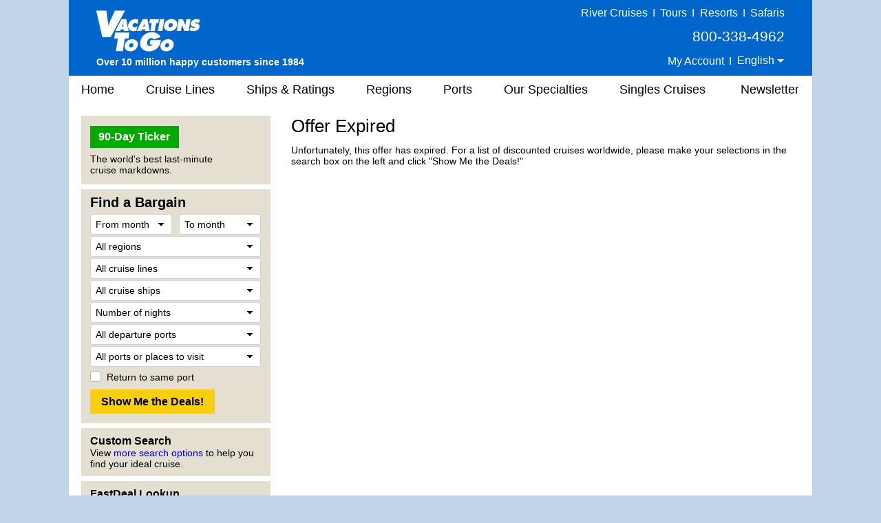

--- FILE ---
content_type: text/html;charset=UTF-8
request_url: https://www.vacationstogo.com/mm_page.cfm?promocode=vtg,mm,F1e,hal&incCT=y&ds=948073
body_size: 31809
content:
<!-- Copyright (c) 2026 by VacationsToGo.com. All rights reserved. -->
<!DOCTYPE html>
<html lang="en">
<head>
<meta charset="utf-8">
<meta name="viewport" content="width=1080">
<meta name="format-detection" content="telephone=no"/>
<link rel="stylesheet" type="text/css" href="/lib/bootstrap/4.3.1/css/bootstrap.min.css">
<link rel="stylesheet" type="text/css" href="/lib/glyphicons/2.1/css/glyphicons.css">
<style>
@media print {
  a[href]:after {
    content: none!important;
  }
}

html {
  width: 100%;
  height: 100%;
  font-family: Arial, Helvetica, sans-serif;
  /* line-height set to bootstrap3 standard */
  /*line-height: 1.428!important;*/
  line-height: 1.2!important;
  -webkit-text-size-adjust: none;
}

body {
  width: 100%;
  height: 100%;
  margin: 0px;
  padding: 0px;
  text-align: center;
  background-color: #c1d5e8;
  font-size: 14px;
  color: #000!important;
  font-family: Arial, Helvetica, sans-serif!important;
  /* line-height set to bootstrap3 standard */
  /*line-height: 1.428!important;*/
  line-height: 1.2!important;
  -webkit-text-size-adjust: none;
}

img {
  border: 0px;
}

/* BEGIN: Match this to Bootstrap's anchor color! */
.anchor-color {
  color: #0000cd;
}
/* END: Match this to Bootstrap's anchor color! */

a:link { color:#0000cd; text-decoration: none; }
a:hover { color: #0000cd; text-decoration: underline; }
a:visited { color: #0000cd; text-decoration: none; }
a:visited:hover { color: #0000cd; text-decoration: none; }

.padR { padding-right: 2em; }

.text-color-dark {
  color: #000;
}

.text-color-red {
  color: #e8191f;
}

.center {
  text-align: center;
}

.hidden {
  display: none;
}

.btn-vtg {
  border: 0px;
  line-height: 1em;
  font-weight: bold;
  font-size: 16px!important;
  padding-top: 0.5em;
  padding-right: 1em;
  padding-bottom: 0.5em;
  padding-left: 1em;
  border-radius: 0px;
}

.btn-vtg-yellow {
  color: #000;
  background-color: #f9ce0c;
}

.btn-vtg-gray {
  color: #000;
  background-color: #eee;
}

.btn-vtg-red {
  color: #fff;
  background-color: #cc0000;
}

.btn-vtg-red:hover,
.btn-vtg-red:focus,
.btn-vtg-red:visited:hover {
  color: #fff!important;
  text-decoration: none;
}

.btn-vtg-green {
  color: #fff!important;
  background-color: #00aa00;
}

.btn-vtg-blue {
  color: #fff!important;
  background-color: #00adef;  /* daily-special */
}

.btn-vtg-green:hover,
.btn-vtg-green:focus,
.btn-vtg-green:visited:hover {
  color: #fff!important;
  text-decoration: none;
}

.btn-book-online {
  float: right;
  margin-top: 10px;  /* offsets
<h1>'s margin-top:15px; */
}

.btn-vtg-continue,
.btn-vtg-continue:hover,
.btn-vtg-continue:focus,
.btn-vtg-continue:visited:hover {
  color: #0000cd!important;
  text-decoration: none;
}

.announcement {
  margin-top: 2em;
  margin-bottom: 2em;
}

a[href^="tel"]{
  color: inherit;
  text-decoration: none;
}

.inline-block,
.inline-column {
  display: inline-block;
  vertical-align: top;
}

.inline-block.column {
  text-align: left;
  line-height: 1.6em;
  white-space: nowrap;
}

.separation {
  margin-right: 3em;
}

form label {
  margin-bottom: 0em;
}

.label {
  white-space:nowrap;
}

.one-place {
  white-space: nowrap;
}

.cursor-pointer {
  cursor: pointer;
}

#carouselContainer { width: 400px; }
#slideshowCarousel { margin: 0.5em auto; }
.tab-pane { padding-top: 15px; }

.carousel-control-next-icon, .carousel-control-prev-icon {
  height: 40px !important;
  width: 40px !important;
}

.carousel-control-prev-icon {
 background-image: url(/images/chevron-left.png);
}

.carousel-control-next,.carousel-control-prev {
  opacity: 1.0;
}

.carousel-control-next:focus,.carousel-control-next:hover,.carousel-control-prev:focus,.carousel-control-prev:hover {
  opacity: 1.0;
}

.carousel-control-next-icon {
  background-image: url(/images/chevron-right.png);
}

form .paragraph-margin {
  margin-bottom: 1.25em!important;
}

/* ------------------------------------------------------------------ */
/* ----------------- BEGIN: Body-related containers ----------------- */

#bodyContainerBackground {
  width: 1080px;
  height: 100%;
  margin: 0px auto;
  position: relative;
  background-color: #e5dfd1;
}

#bodyContainer {
  width: inherit;
  position: absolute;
  top: 0px;
  left: 0px;
  margin: 0px;
  padding: 0px;
  background-color: #fff;
}

.body-section-container {
  width: 100%;
  clear: left;
  margin: 0px;
  padding: 0px;
}

/*red: #c93b2b */
#siteHeader {
  background-color: #0066cb;
  height: 110px;
  font-family: Arial, Helvetica, sans-serif!important;
  line-height: 1.428!important;
}

#siteMenu {
  font-family: Arial, Helvetica, sans-serif!important;
  font-size: 18px;
  height: 40px;
}

#siteFooter {
  padding-top: 30px;
  padding-bottom: 10px;
  background-color: #e5dfd1;
  font-family: Arial, Helvetica, sans-serif!important;
  line-height: 1.428;
}

.body-content {
  width: 100%;
  text-align: left;
  padding: 8px 18px 18px 18px;
}

.vtg-layout {
  width: 100%;
  min-height: 600px;
  display: table;
  margin-top: 10px!important;
}

.vtg-layout-row {
  display: table-row;
}

.vtg-layout-left-col {
  width: 290px!important;
  max-width: 290px!important;
  padding-left: 0px;
  padding-right: 15px;
  display: table-cell;
  vertical-align: top;
}

.vtg-layout-main {
  display: table-cell;
  padding-right: 15px;
  padding-left: 15px;
  vertical-align: top;
  width: 754px;
  max-width: 754px;
  -webkit-text-size-adjust: none;
}

.vtg-layout-cbr {
  margin-left: 50px;
}

.vtg-left-section {
  width: 275px!important;
  max-width: 275px!important;
  background-color: #e5dfd1;
  padding: 15px 13px 10px 13px;
  margin-bottom: 7px;
  -webkit-text-size-adjust: none;
}

.vtg-left-section .header {
  color: #000;
  font-size: 16px;
  font-weight: bold;
  margin-top: -6px;
}

.vtg-left-section input {
  font-size: inherit!important;
}

.vtg-left-section .more-deals {
  display: inline-block;
  position: relative;
  width: 111px;
  margin-right: 15px;
  line-height: 2em;
}

/* min-height for each left-section box */
.vtg-left-section-ticker {
  min-height: 100px;
}

.vtg-left-section-fab {
  min-height: 340px;
}

.vtg-left-section-advanced {
  min-height: 60px;
}

.vtg-left-section-lookup {
  min-height: 60px;
}

a.text-color-dark:link { color: #000; text-decoration: none; }
a.text-color-dark:hover { color: #0000cd; text-decoration: underline; }
a.text-color-dark:visited { color: #000; text-decoration: none; }
a.text-color-dark:visited:hover { color: #0000cd; text-decoration: none; }

.vtg-myprofile-radio {
  margin-top: 5px;
  margin-bottom: 4px;
}

.more-discounts-image {
  padding-top: 25px;
}

/* ------------------ END: Body-related containers ------------------ */
/* ------------------------------------------------------------------ */


/* ------------------------------------------------------------------ */
/* ------------------------- BEGIN: Header -------------------------- */

#siteHeader .left-block {
  position: relative;
  float: left;
  height: 100%;
  width: 395px;
  text-align: left;
  padding: 8px 10px 8px 40px;
  color: #fff;
}

/* just resize logo for a site and don't touch .logo-cust! */

#siteHeader .left-block .logo-cust {
  position: absolute;
  bottom: 10px;
  font-size: 15px;
  line-height: 1.428!important;
}

#siteHeader .left-block .logo-cust img {
  margin-bottom: 4px;
}

#siteHeader .powered-by-vtg {
  font-size: 14px;
  font-weight: bold;
  white-space: nowrap;
}

#siteHeader .middle-block {
  position: relative;
  float: left;
  height: 100%;
  width: 290px;
  padding: 8px 0px 8px 0px;
  color: #fff;
  font-size: 16px;
  font-weight: 400;
}

#siteHeader .middle-block .top-half {
  padding-top: 3px;
  font-size: 16px;
  font-weight: 400;
}

#siteHeader .top-half a {
  color: #feed00;
  text-decoration: underline;
}

#siteHeader .middle-block .bottom-half {
  position: absolute;
  padding: 0px;
  left: 10px;
  bottom: 10px;
  text-align: center;
  width: 100%;
  width: 260px;
}

#siteHeader .right-block {
  position: relative;
  float: right;
  height: 100%;
  width: 395px;
  text-align: right;
  padding: 8px 40px 8px 10px;
  color: #fff;
}

#siteHeader .right-block .top-half {
  width: 100%;
  font-size: 16px;
  font-weight: 400;
  white-space: nowrap;
}

#siteHeader .right-block .top-half a:link { color: #fff; text-decoration: none; }
#siteHeader .right-block .top-half a:hover { color: #fff; text-decoration: underline; }
#siteHeader .right-block .top-half a:visited { color: #fff; text-decoration: none; }
#siteHeader .right-block .top-half a:visited:hover { color: #fff; text-decoration: none; }

#siteHeader .right-block button {
  padding: 0px 0px 3px 0px;
  color: #fff;
  font-size: 1em;
}

#siteHeader .right-block .top-half span {
  display: inline-block;
}

#siteHeader .right-block .pipe {
  /*font-size: 20px;*/
  margin-left: 0.20em;
  margin-right: 0.20em;
}

#siteHeader .right-block .bottom-half {
  position: absolute;
  padding: 0px;
  right: 50px;
  bottom: 12px;
}

#siteHeader .right-block .phone-middle {
  font-size: 21px;
  white-space: nowrap;
  padding-top: 8px!important;
  padding-bottom: 8px!important;
}
#siteHeader .right-block .phone-middle a:hover { color: #fff; text-decoration: none; }

#siteHeader .right-block .phone-top {
  font-size: 18px;
  white-space: nowrap;
  line-height: 1em;
}

#siteHeader a[href^="tel"]{
  color: white!important;
  text-decoration: none;
}

/* .dropdown-toggle for changing language */
#siteHeader-lang::after {
  margin-left: 0px;
  vertical-align: middle;
}

#siteHeader .dropdown-menu {
  transform: translate3d(0px, 20px, 0px)!important;
  margin-left: -30px;
  font-size: 16px!important;
}

.welcome-back-exclamation {
  padding-left: 2px;
}

.vtg-user-prompt-icon {
  display: block;
  content: "!";
  border-radius: 50%;
  border: 1px solid #00adef; /* #036ffc #00adef #f1ff2e */
  background-color: #00adef;
  width: 18px;
  height: 18px;
  line-height: 18px;
  text-align: center;
  color: #fff; /* #c93b2b */
  font-weight: bold;
  font-size: 17px;
}

/* -------------------------- END: Header --------------------------- */
/* ------------------------------------------------------------------ */

/* ------------------------------------------------------------------ */
/* -------------------------- Begin: FAB  --------------------------- */

/* BEGIN regular bootstrap select styles */

select:-moz-focusring { 
  color: transparent!important;
  text-shadow: 0 0 0 #000!important;
}

select:focus::-ms-value {
  background-color: #cefdce!important;
}

.custom-select {
  /* START arrow in the select */
  background-image:
    linear-gradient(45deg, transparent 50%, black 60%),
    linear-gradient(135deg, black 40%, transparent 50%) !important;
  background-position:
    calc(100% - 15px) 12px,
    calc(100% - 10px) 12px,
    100% 0;
  background-size:
    5px 5px,
    5px 5px;
  background-repeat: no-repeat;
  -webkit-appearance: none;
  -moz-appearance: none;
  /* END arrow in the select */

  cursor: pointer; /* does not have pointer by default */
  color: #000; /* font color should be black */
  padding-left: 7px;

  /* START size changes */
  font-size: 14px!important;
  line-height: 1.2em;
  /* END size changes */ 
}

/* red arrow on an invalid form field */
.custom-select.is-invalid {
  /* START arrow in the select */
  background-image:
    linear-gradient(45deg, transparent 50%, red 60%),
    linear-gradient(135deg, red 40%, transparent 50%) !important;
  background-position:
    calc(100% - 15px) 12px,
    calc(100% - 10px) 12px,
    100% 0;
  background-size:
    5px 5px,
    5px 5px;
  background-repeat: no-repeat;
  -webkit-appearance: none;
  -moz-appearance: none;
  /* END arrow in the select */
}

.custom-select:focus {
  color: #000;
  outline: 0;
}

.custom-select option {
  color: #000;
}
.custom-select option:hover {
  background-color: #0066CB;
}

/* green highlight when something is selected, occupancy is different since default is 2 */
select[data-chosen]:not([data-chosen='0']):not([name='occ']) {
  color: #212529;
  background-color: #cefdce!important;
  border-color: #ced4da;
}
select[name='occ']:not([data-chosen='2']) {
  color: #212529;
  background-color: #cefdce!important;
  border-color: #ced4da;
}
select option:not([data-chosen='0']) {
  color: #000;
  background-color: #fff!important;
  border-color: #ced4da;
}

/* END regular bootstrap select styles */




#fabBoxContainer {
  text-align: left;
  padding: 0px;
  max-width: 248px; /* stops select options from resizing container */
  margin-top: -8px;
}

#fabBoxContainer form select,
#fabBoxContainer form option {
  font-size: 14px!important;
}

.bootstrap-select,
.filter-option,
.dropdown-menu {
  font-size: 14px!important;
}

.bootstrap-select {
  background-color: #fff!important;
}

#excludeSegmentsTooltip {
  padding-top: 3px;
}

#fabTitle {
  color: #000;
  font-size: 20px;
  font-weight: bold;
  padding-bottom: 3px;
}

#fabMsgRegionID, #fabMsgMisc {
  display: none;
  color: red;
}

#fabMsgCount { 
  color: forestgreen;
  margin-right: 1em;
}

#fabMsgDepartures {
   margin-bottom: 6px;
}

/* for all forms */
.dropdown-item {
  padding-top: 2px!important;
  padding-bottom: 2px!important;
}

/* START FAB form */
#fabForm .btn {
  line-height: 1.2!important;
  font-size: 12px!important;
}

#fabForm .form-control {
  height: 100%;
}

#fabForm .form-group {
  margin-bottom: 2px;
}
/* END FAB form */

/* START override placeholder color */
::placeholder { /* Chrome, Firefox, Opera, Safari 10.1+ */
  color: #000!important;
  opacity: 1!important; /* Firefox */
}

:-ms-input-placeholder { /* Internet Explorer 10-11 */
  color: #000!important;
}

::-ms-input-placeholder { /* Microsoft Edge */
  color: #000!important;
}
/* END override placeholder color */

/* This overrides
<option>
color */
#fabForm .dropdown-menu.open li a {
  color: #000;
}

.dropdown-item {
  color: #000!important;
}

.dropdown-item.active,.dropdown-item:active {
  background-color: #ccc;
}

.dropdown-item:hover {
  background-color: #ccc;
}

/* override the color by forcing 0px */
.btn.focus,
.btn:focus {
 outline: 0;
 box-shadow: 0 0 0 0rem rgba(0,123,255,.25)
}

/* force it to be white background instead of subtle grey */
.btn-light{
  color: #212529;
  background-color: #fff!important;
  border-color: #ced4da; /*#f8f9fa*/
}

.btn-light-selected {
  color: #212529;
  background-color: #cefdce!important;
  border-color: #ced4da;
}

.custom-control-label {
  padding-top: 5px;
}

#ShipID ~ .dropdown-menu {
  min-height: 0px!important;
}
#ShipID ~ .dropdown-menu .inner {
  min-height: 0px!important;
}

/* ---------------------------- END: FAB ---------------------------- */
/* ------------------------------------------------------------------ */


/* ------------------------------------------------------------------ */
/* -------------------------- BEGIN: Menu --------------------------- */

#siteMenu nav  {
  height: 40px;
  background-color: white;
  border: 0px;
  color: #000!important;
  font-family: Arial, Helvetica, sans-serif!important;
  font-size: 18px!important;
  padding-left: 0rem;
  padding-right: 0rem;
}

#siteNav li a {
  padding: 10px 15px;
}

#siteNav {
  width: 100%;
}

#siteMenu nav li a:hover {
  background-color: #e0e0e0;
  text-decoration: none;
}

#siteMenu a[href="#"] {
  cursor: default;
}

#siteMenu .dropdown-toggle {
  white-space: normal;
}

#siteMenu .dropdown-toggle:after {
  display: none;
}

#siteMenu .navbar-default .navbar-nav>li>a {
  color: #000;
}

#siteNav ul {
  position: absolute;
  white-space: nowrap;
  z-index: -1;
}

#siteNav >
li {
  margin-left: 10px;
  margin-right: 6px;
}

/* First Menu Item - Home */
#siteNav >
li:first-child {
  margin-left: 0px!important;
}
#siteNav >
li:first-child >
a {
  padding-left: 18px!important;
}

/* cruise line sub menu */
#siteNav >
li:nth-child(2):hover >
ul { 
  min-width: 460px;
}

/* cruise line sub menu */
#siteNav >
li:nth-child(2):hover >
ul li:nth-child(odd){
  float: left;
  width: 50%;
}

/* cruise line sub menu */
#siteNav >
li:nth-child(2):hover >
ul li:nth-child(even){
  float: right;
  width: 50%;
}

/* Newsletter */
#siteNav >
li:last-child {
  margin-left: 15px!important;
  margin-right: 0px!important;
}
#siteNav >
li:last-child >
a {
  padding-right: 18px!important;
}

#siteNav >
li:hover >
ul {
  left: auto;
  width: 100%;
  z-index: 10;
}

/* "Our Specialties" sub items */
#siteNav >
li:nth-child(6):hover >
ul { 
  min-width: 220px;
  font-size: 16px;
  line-height: 1.8em;
}

#siteMenu >
nav >
ul >
li.dropdown:hover >
a {
  background-color: #e0e0e0;
  text-decoration: none;
}

/* --------------------------- END: Menu ---------------------------- */
/* ------------------------------------------------------------------ */

.vtg-off-center {
  margin-left: 60px;
}

/* ------------------------------------------------------------------ */
/* ------------------------- BEGIN: Footer -------------------------- */
#siteFooter .callback {
  font-size: 21px;
  font-weight: bold;
  margin-bottom: 6px;
}

#siteFooter .phone-footer {
 color: #e8191f;
}

#siteFooter a[href^="tel"]{
  color: #e8191f!important;
  text-decoration: none;
}

#siteFooter .office-hours {
  font-size: 14px;
  margin-bottom: 6px;
}

#siteFooter .link-section {
  margin-top: 30px;
  font-size: 13px;
}

#siteFooter .inline-block {
  text-align: left;
}

#siteFooter .separate {
  margin-right: 70px;
}

#siteFooter .career-tellus {
  margin-top: 1em;
  font-size: 14px;
  font-weight: bold;
}

#siteFooter .career-tellus .pipe {
  margin-top: 1em;
  font-size: 20px;
  font-weight: normal;
}

#siteFooter .copyright {
  margin-top: 0.5em;
  font-size: 12px;
}


#siteFooter .link-section a:link { color: #000; text-decoration: none; }
#siteFooter .link-section a:hover { color: #0000cd; text-decoration: underline; }
#siteFooter .link-section a:visited  { color: #000; text-decoration: none; }
#siteFooter .link-section a:visited:hover { color: #0000cd; text-decoration: none; }

/* -------------------------- END: Footer --------------------------- */
/* ------------------------------------------------------------------ */


/* ---------------------------------------------------------------- */
/* ------------------------- BEGIN: Call Back --------------------- */

.has-error {
  color: #e8191f!important;  
}

#comment_msg,#fd_msg,#fd2_msg,#fd3_msg {
  color:#e8191f;
}

/* ----------this is the same as myprofile.cfm lines per Troy-- */
#callback_hr {
  margin-top: 2em;
  margin-bottom: 1em;
  background-size: 4px;
  border-top: 4px solid #eee;
  border-color: #eee;
}

/* -------------------------- END: Call Back --------------------------- */
/* ---------------------------------------------------------------- */

/* ----------------------------------------------------------------- */
/* ----- BEGIN: classes for CMS to make it look like BootStrap ----- */

.vtg-thead-dark {
  font-weight: normal;
  color: #fff;
  background-color: #666;
}

/* ----------------------------------------------------------------- */
/* ------ END: classes for CMS to make it look like BootStrap ------ */

/* ------------------------------------------------------------------ */
/* ------------ BEGIN: Override Bootstrap's CSS settings ------------ */

h1 {
  color: #000;
  font-size: 26px;
  font-weight: normal;
  margin-top: 0px;
}

h2 {
  color: #000;
  font-size: 23px;
  font-weight: bold;
}

h3 {
  color: #000;
  font-size: 20px;
  font-weight: bold;
}

h4 {
  color: #000;
  font-size: 16px;
  font-weight: bold;
}

p {
  margin-top: 0.75em!important;
  margin-bottom: 0.75em!important;
}

hr {
  margin-top: 0.25em;
  margin-bottom: 0.25em;
  height: 1px;
}

button.btn-vtg-info {
  padding-left: 0px!important;
  padding-right: 0px!important;
}

/* delete? */
/*.carousel-control {
  outline: 0;
  opacity: .9;
}

.carousel-control .glyphicon-chevron-left:before{  
  font-size: 40px;
}

.carousel-control .glyphicon-chevron-right:before{  
  font-size: 40px;
}*/
/* end delete? */

/* Tabs on Cruise Lines and Ships */
/* Bootstrap4 uses 1rem normally but we are reducing it so it fits into a smaller space than niche uses */
#tabContainer .nav-link {
  padding-left: 0.60rem;
  padding-right: 0.60rem;
  font-size: 14px;
}

/* Bootstrap4 uses 0.75rem but Bootstrap3 uses 8px */
.table td, .table th {
  padding: 4px 8px 4px 8px;
}

.table tbody {
  color: #000!important;
}

.table-striped tbody tr:nth-of-type(odd) {
  background-color: #f9f9f9;
}

.table-hover tbody tr:hover {
  background-color: #f5f5f5;
}

.popover-header,
.popover-body {
  font-family: Arial, Helvetica, sans-serif!important;
  font-size: 14px!important;
  color: #000!important;
}

.popover {
  min-width: 450px;
}

/* -------------- END: Override Bootstrap's settings -------------- */
/* ---------------------------------------------------------------- */


/* ------------------------------------------------------------------ */
/* ------------ BEGIN: Override Bootstrap's NAV settings ------------ */

.navbar-nav >
li, .navbar-nav {
  float: left!important;
}

nav li.dropdown:hover, .dropdown.open {
  background-color: #dfdfdf;
}

nav li.dropdown .dropdown-menu {
  border-top: 0px;
}

nav li.dropdown:hover .dropdown-menu {
  display: block;
  box-shadow: none;
  padding: 10px 0px 10px 0px!important;
}

nav .dropdown-menu, nav .dropdown-menu >
li {
  background-color: #dfdfdf;
  font-size: 14px!important;
  line-height: 1.428!important;
}

nav .dropdown-menu >
li {
  padding: 0px!important;
}

nav .dropdown-menu >
li >
a {
  text-align: left!important;
  padding-top: 0.47em!important;
  padding-bottom: 0.47em!important;
  color: #000;
  width: 100%;
  display: block;
}

nav .dropdown-menu >
li >
a:hover {
  background-color: #0066CB!important;
  color: white;
  width: 100%;
}

.bootstrap-select>.dropdown-toggle{
  color:#000;
}

.bootstrap-select>.dropdown-toggle::after {
    display: inline-block!important;
    margin-left: .255em!important;
    vertical-align: .255em!important;
    content: ""!important;
    border-top: .3em solid!important;
    border-right: .3em solid transparent!important;
    border-bottom: 0!important;
    border-left: .3em solid transparent!important;
}

/* cruise lines and ships tabs */
.nav >
li >
a:hover {
  text-decoration: none;
  background-color: #eee
}

/* ------------ END: Override Bootstrap's NAV settings ------------ */
/* ---------------------------------------------------------------- */


/* ------------ START: Override Bootstrap's TOOLTIP settings ------------ */
/* -----------------------------------------------      ----------------- */

.tooltip-inner {
  background-color: #fff;
  font-size: 14px;
  color: #000!important;
  font-family: Arial, Helvetica, sans-serif!important;
  max-width: 450px;
  border: 1px solid #c5c5c5;
  text-align: left;
  padding: 10px 20px 10px 20px;
}

.tooltip.show {
  opacity: 1.0;
}

.bs-tooltip-auto[x-placement^=bottom] .arrow::before, .bs-tooltip-bottom .arrow::before {
  border-bottom-color: #c5c5c5 !important;
}
.bs-tooltip-auto[x-placement^=top] .arrow::before, .bs-tooltip-top .arrow::before {
  border-top-color: #c5c5c5 !important;
}
.bs-tooltip-auto[x-placement^=left] .arrow::before, .bs-tooltip-left .arrow::before {
  border-left-color: #c5c5c5 !important;
}
.bs-tooltip-auto[x-placement^=right] .arrow::before, .bs-tooltip-right .arrow::before {
  border-right-color: #c5c5c5 !important;
}

/* ------------ END: Override Bootstrap's TOOLTIP settings ------------ */
/* ------------------------------------------------    ---------------- */
/* singles sub menu */
#siteNav >
li:nth-child(7):hover >
ul { 
  min-width: 278px;
}

.popover-saved-heart {
  min-width: 170px!important;
}
@media screen and (max-width: 1079px) {
  .whole {
    width:1024px;
  }
  .home-whole {
    margin-left:22px;
    margin-right:22px;
  }
  a.MenuItemLink {
    font-size:14px;
  }
  a.MenuItemLinkOn {
    font-size:14px;
  }
  a.MenuItemLink {
    padding-left:0px;
  }
  a.MenuItemLinkOn {
    padding-left:0px;
  }
  #topnavlinks {
    width: 977px;
    margin-left:-53px;
  }
}
</style>
<link rel="preconnect" href="https://assets.vacationstogo.com" crossorigin="" />
<link rel="preconnect" href="https://www.googleadservices.com" crossorigin="" />
<link rel="preconnect" href="https://google.com" crossorigin="" />
<link rel="preconnect" href="https://www.google.com" crossorigin="" />
<link rel="preconnect" href="https://bid.g.doubleclick.net" crossorigin="" />
<link rel="preconnect" href="https://googleads.g.doubleclick.net" crossorigin="" />
<!-- Global site tag (gtag.js) - Google Ads: 1072669009 -->
<script async src="https://www.googletagmanager.com/gtag/js?id=AW-1072669009"></script>
<script>
window.dataLayer = window.dataLayer || [];
  function gtag(){dataLayer.push(arguments);}
  gtag('js', new Date());

  gtag('config', 'AW-1072669009', {
   'cookie_expires': 0   
});
</script>
<script>(function(w,d,t,r,u){var f,n,i;w[u]=w[u]||[],f=function(){var o={ti:"4057686"};o.q=w[u],w[u]=new UET(o),w[u].push("pageLoad")},n=d.createElement(t),n.src=r,n.async=1,n.onload=n.onreadystatechange=function(){var s=this.readyState;s&&s!=="loaded"&&s!=="complete"||(f(),n.onload=n.onreadystatechange=null)},i=d.getElementsByTagName(t)[0],i.parentNode.insertBefore(n,i)})(window,document,"script","//bat.bing.com/bat.js","uetq");</script>
<noscript><img src="//bat.bing.com/action/0?ti=4057686&Ver=2" height="0" width="0" style="display:none; visibility: hidden;" /></noscript>
<script>
function getBingCookie(cname) {
  var name = cname + "=";
  var ca = document.cookie.split(';');
  for(var i = 0; i
< ca.length; i++) {
    var c = ca[i];
    while (c.charAt(0) == ' ') {
      c = c.substring(1);
    }
    if (c.indexOf(name) == 0) {
      return c.substring(name.length, c.length);
    }
  }
  return "";
}

function overwriteBingCookie(cname) {
  var cvalue = getBingCookie(cname);
  if(cname){
    var expires = "expires=Session";
    document.cookie = cname + "=" + cvalue + ";" + "domain=.vacationstogo.com;" + expires + ";path=/";
  }
}

overwriteBingCookie('_uetmsclkid');
setTimeout(overwriteBingCookie, 1000, '_uetsid');
setTimeout(overwriteBingCookie, 1000, '_uetvid');
</script>
</head>
<body>
<div id="bodyContainerBackground">
<div id="bodyContainer">
<div id="siteHeader" class="body-section-container">
<span class="left-block">
<div class="logo-cust">
<a href="/">
<img src="/images/logo/VTGLogo2.png" alt="Discount cruises from Vacations To Go"/>
</a>
<br/>
<span class="powered-by-vtg">Over 10 million happy customers since 1984</span>
</div>
</span>
<span class="middle-block">
<div class="top-half" style="font-size: 16px; padding-top: 0; color: yellow;">
</div>
<div class="bottom-half">
</div>
</span>
<span class="right-block">
<div class="top-half">
<a href="https://www.rivercruise.com/?source=cruisetop">River Cruises</a>
<span class="pipe">I</span>
<a href="https://www.tourvacationstogo.com/?source=cruisetop">Tours</a>
<span class="pipe">I</span>
<a href="https://www.resortvacationstogo.com/?source=cruisetop">Resorts</a>
<span class="pipe">I</span>
<a href="https://www.africasafari.com/?source=cruisetop">Safaris</a><br/>
<span class="phone-middle">800-338-4962</span><br/>
<span
              id="site_saved_heart"
              style="display: none;"
            >
<a href="/ticker.cfm?my=1&incCT=y"><img
                  src="https://assets.vacationstogo.com/images/heart_teal.png"
                  style="width: 18px; padding-bottom: 4px;"
                  data-content="View my saved cruises."
                /></a>
<span class="pipe">I</span>
</span>
<a href="/myprofile.cfm">My Account</a>
<span class="pipe">I</span>
<div class="dropdown" style="display:inline;">
<button id="siteHeader-lang" type="button" class="btn btn-anchor dropdown-toggle" data-toggle="dropdown">
English
</button>
<div class="dropdown-menu" style="min-width: 0px;">
<a class="dropdown-item" href="https://espanol.vacationstogo.com/?source=cruisetop">Espa&ntilde;ol</a>
<a class="dropdown-item" href="https://francais.vacationstogo.com/?source=cruisetop">Fran&ccedil;ais</a>
<a class="dropdown-item" href="https://portugues.vacationstogo.com/?source=cruisetop">Portugu&ecirc;s</a>
</div>
</div>
</div>
</span>
</div>
<div id="siteMenu" class="body-section-container">
<nav class="navbar navbar-expand-lg navbar-expand navbar-default">
<ul class="nav navbar-nav" id="siteNav">
<li >
<a href="/">
Home
</a>
</li>
<li class="dropdown" >
<a href="/cruise_lines.cfm" 
                      class="dropdown-toggle" 
                       
                      role="button">
Cruise Lines
</a>
<ul class="dropdown-menu" style=" width:100%;">
<li style="padding:0.5em;">
<a href="/cruise_lines/american_cruise_lines.cfm">
American Cruise Lines
</a>
</li>
<li style="padding:0.5em;">
<a href="/cruise_lines/oceania_cruises.cfm">
Oceania Cruises
</a>
</li>
<li style="padding:0.5em;">
<a href="/cruise_lines/atlas_ocean_voyages.cfm">
Atlas Ocean Voyages
</a>
</li>
<li style="padding:0.5em;">
<a href="/cruise_lines/pno_cruises.cfm">
P&O Cruises
</a>
</li>
<li style="padding:0.5em;">
<a href="/cruise_lines/azamara_cruises.cfm">
Azamara
</a>
</li>
<li style="padding:0.5em;">
<a href="/cruise_lines/paul_gauguin_cruises.cfm">
Paul Gauguin Cruises
</a>
</li>
<li style="padding:0.5em;">
<a href="/cruise_lines/carnival_cruises.cfm">
Carnival Cruise Line
</a>
</li>
<li style="padding:0.5em;">
<a href="/cruise_lines/ponant_yacht_cruises.cfm">
Ponant
</a>
</li>
<li style="padding:0.5em;">
<a href="/cruise_lines/celebrity_cruises.cfm">
Celebrity Cruises
</a>
</li>
<li style="padding:0.5em;">
<a href="/cruise_lines/princess_cruises.cfm">
Princess Cruises
</a>
</li>
<li style="padding:0.5em;">
<a href="/cruise_lines/celestyal_cruises.cfm">
Celestyal Cruises
</a>
</li>
<li style="padding:0.5em;">
<a href="/cruise_lines/Quark_Expeditions.cfm">
Quark Expeditions
</a>
</li>
<li style="padding:0.5em;">
<a href="/cruise_lines/costa_cruises.cfm">
Costa Cruises
</a>
</li>
<li style="padding:0.5em;">
<a href="/cruise_lines/regent_cruises.cfm">
Regent Seven Seas Cruises
</a>
</li>
<li style="padding:0.5em;">
<a href="/cruise_lines/crystal_cruises.cfm">
Crystal Cruises
</a>
</li>
<li style="padding:0.5em;">
<a href="/cruise_lines/ritz_carlton_yacht_collection.cfm">
Ritz-Carlton Yacht Collection
</a>
</li>
<li style="padding:0.5em;">
<a href="/cruise_lines/cunard_cruises.cfm">
Cunard Line
</a>
</li>
<li style="padding:0.5em;">
<a href="/cruise_lines/royal_caribbean_cruises.cfm">
Royal Caribbean International
</a>
</li>
<li style="padding:0.5em;">
<a href="/cruise_lines/disney_cruise_line.cfm">
Disney Cruise Line
</a>
</li>
<li style="padding:0.5em;">
<a href="/cruise_lines/scenic_cruises.cfm">
Scenic Luxury Cruises & Tours
</a>
</li>
<li style="padding:0.5em;">
<a href="/cruise_lines/emerald_cruises.cfm">
Emerald Cruises & Tours
</a>
</li>
<li style="padding:0.5em;">
<a href="/cruise_lines/seabourn_cruises.cfm">
Seabourn
</a>
</li>
<li style="padding:0.5em;">
<a href="/cruise_lines/explora_journeys.cfm">
Explora Journeys
</a>
</li>
<li style="padding:0.5em;">
<a href="/cruise_lines/seadream_yacht_club.cfm">
SeaDream Yacht Club
</a>
</li>
<li style="padding:0.5em;">
<a href="/cruise_lines/holland_america_cruises.cfm">
Holland America Line
</a>
</li>
<li style="padding:0.5em;">
<a href="/cruise_lines/silversea_cruises.cfm">
Silversea Cruises
</a>
</li>
<li style="padding:0.5em;">
<a href="/cruise_lines/hurtigruten_cruises.cfm">
Hurtigruten
</a>
</li>
<li style="padding:0.5em;">
<a href="/cruise_lines/star_clippers_cruises.cfm">
Star Clippers
</a>
</li>
<li style="padding:0.5em;">
<a href="/cruise_lines/hx_expeditions.cfm">
HX
</a>
</li>
<li style="padding:0.5em;">
<a href="/cruise_lines/victory_cruise_lines.cfm">
Victory Cruise Lines
</a>
</li>
<li style="padding:0.5em;">
<a href="/cruise_lines/margaritaville_at_sea.cfm">
Margaritaville at Sea
</a>
</li>
<li style="padding:0.5em;">
<a href="/cruise_lines/viking_cruises.cfm">
Viking
</a>
</li>
<li style="padding:0.5em;">
<a href="/cruise_lines/msc_cruises.cfm">
MSC Cruises
</a>
</li>
<li style="padding:0.5em;">
<a href="/cruise_lines/virgin_voyages.cfm">
Virgin Voyages
</a>
</li>
<li style="padding:0.5em;">
<a href="/cruise_lines/lindblad_expeditions.cfm">
National Geographic-Lindblad
</a>
</li>
<li style="padding:0.5em;">
<a href="/cruise_lines/windstar_cruises.cfm">
Windstar Cruises
</a>
</li>
<li style="padding:0.5em;">
<a href="/cruise_lines/norwegian_cruise_line.cfm">
Norwegian Cruise Line
</a>
</li>
<li style="padding:0.5em;">
<a href="/cruise_lines.cfm">
<b>See all cruise lines</b>
</a>
</li>
</ul>
</li>
<li >
<a href="/cruise_ships.cfm">
Ships &amp; Ratings
</a>
</li>
<li >
<a href="/cruise_destinations.cfm">
Regions
</a>
</li>
<li >
<a href="/cruise_ports.cfm">
Ports
</a>
</li>
<li class="dropdown" >
<a href="#" 
                      class="dropdown-toggle" 
                       
                      role="button">
Our Specialties
</a>
<ul class="dropdown-menu" style=" width:100%;">
<li style="padding:0.5em;">
<a href="/cruise_tours.cfm">
Cruise & Land Tours
</a>
</li>
<li style="padding:0.5em;">
<a href="/expedition_cruises.cfm">
Expedition Cruises
</a>
</li>
<li style="padding:0.5em;">
<a href="/family_cruises.cfm">
Family-Friendly Cruises
</a>
</li>
<li style="padding:0.5em;">
<a href="/grand_voyages.cfm">
Grand Voyages
</a>
</li>
<li style="padding:0.5em;">
<a href="/group_cruises.cfm">
Groups
</a>
</li>
<li style="padding:0.5em;">
<a href="/honeymoon_cruises.cfm">
Honeymoons
</a>
</li>
<li style="padding:0.5em;">
<a href="/singles_cruises.cfm">
Hosted Singles Cruises
</a>
</li>
<li style="padding:0.5em;">
<a href="/ticker.cfm?ns=vtg,inaugural">
Inaugural Cruises
</a>
</li>
<li style="padding:0.5em;">
<a href="/corp_incentive_cruises.cfm">
Incentive Cruises
</a>
</li>
<li style="padding:0.5em;">
<a href="/luxury_cruises.cfm">
Luxury Cruises
</a>
</li>
<li style="padding:0.5em;">
<a href="/meetings_at_sea.cfm">
Meetings at Sea
</a>
</li>
<li style="padding:0.5em;">
<a href="/special_needs_cruises.cfm">
Special Needs
</a>
</li>
<li style="padding:0.5em;">
<a href="/theme_cruises.cfm">
Theme Cruises
</a>
</li>
<li style="padding:0.5em;">
<a href="/wedding_cruises.cfm">
Weddings
</a>
</li>
<li style="padding:0.5em;">
<a href="/world_cruises.cfm">
World Cruises
</a>
</li>
</ul>
</li>
<li class="dropdown" >
<a href="/cruises_for_singles.cfm" 
                      class="dropdown-toggle" 
                       
                      role="button">
Singles Cruises
</a>
<ul class="dropdown-menu" style=" width:100%;">
<li style="padding:0.5em;">
<a href="/singles_cruises.cfm">
Hosted Singles Cruises
</a>
</li>
<li style="padding:0.5em;">
<a href="/ticker.cfm?r=0&jpw=107">
Cruises with a Low Single Supplement
</a>
</li>
</ul>
</li>
<li >
<a href="/cruise_newsletter.cfm">
Newsletter
</a>
</li>
</ul>
</nav>
</div> 

  

  <div class="body-section-container body-content">

    <div class="vtg-layout">
      <div class="vtg-layout-row">


          <div class="vtg-layout-left-col">
            <div class="vtg-left-section vtg-left-section-ticker">
<a href="/ticker.cfm?t=y" class="btn btn-vtg btn-vtg-green" style="margin-bottom:8px; padding-left:0.77em!important; padding-right:0.77em!important;" role="button">
90-Day Ticker
</a>
<br/>
The world's best last-minute<br/>
cruise markdowns.
</div>
<div class="vtg-left-section vtg-left-section-fab">
<div id="fabBoxContainer">
<form id="fabForm" action="/ticker.cfm" method="GET">
<div class="form-group">
<div id="fabTitle">
Find a Bargain
</div>
</div>
<input type="hidden" name="incCT" value="y" />
<div class="form-row ">
<div class="form-group col-6">
<select name="sm" 
            id="SMonth" 
            class="form-control custom-select"  ><option value="0" selected>From month</option></select>
</div>
<div class="form-group col-6">
<select name="tm" 
            id="TMonth" 
            class="form-control custom-select"  ><option value="0" selected>To month</option></select>
</div>
</div>
<div class="form-group " id="fabRegionDiv">
<select name="r" 
              id="RegionID" 
              class="form-control custom-select" onchange='toggleWorldDeal()' ><option value="0" selected>All regions</option><option value="16">Africa</option><option value="9">Alaska</option><option value="31">Alaska Cruise & Land Tour</option><option value="36">Antarctica</option><option value="80">Arctic</option><option value="17">Asia</option><option value="49">Asia Cruise & Land Tour</option><option value="15">Australia & New Zealand</option><option value="48">Australia & New Zealand Cruise & Land Tour</option><option value="30">Bahamas</option><option value="84">Baltic</option><option value="18">Bermuda</option><option value="83">British Isles</option><option value="82">Canary Islands</option><option value="13">Caribbean (All)</option><option value="42">Caribbean (Eastern)</option><option value="43">Caribbean (Southern)</option><option value="44">Caribbean (Western)</option><option value="19">Eastern Canada & New England</option><option value="51">Eastern Canada & New England Cruise & Land Tour</option><option value="71">Europe (All)</option><option value="45">Europe Cruise & Land Tour</option><option value="68">Galapagos</option><option value="87">Great Lakes</option><option value="37">Greek Islands</option><option value="21">Hawaii</option><option value="88">Indian Ocean</option><option value="11">Mediterranean (All)</option><option value="91">Mediterranean (Eastern)</option><option value="90">Mediterranean (Western) & Atlantic Islands</option><option value="22">Mexico & Central America</option><option value="33">Middle East</option><option value="24">Northern Europe</option><option value="86">Northwest Passage</option><option value="81">Norway</option><option value="39">Pacific U.S. & Canada</option><option value="27">Pacific U.S. & Mexico</option><option value="14">Panama Canal</option><option value="41">Repositioning</option><option value="25">South America</option><option value="47">South America Cruise & Land Tour</option><option value="89">Southeast Asia Islands</option><option value="50">Tahiti & South Pacific Islands</option><option value="26">Transatlantic</option><option value="34">Transpacific</option><option value="10">United States (excluding Alaska & Hawaii)</option><option value="35">World</option></select>
</div>
<div id="DivWorldDeal" class="custom-control custom-checkbox hidden" style="margin-bottom:0.5em;">
<input name="wd" id="WorldDeal" value="Yes" class="custom-control-input" type="checkbox" />
<label class="custom-control-label" for="WorldDeal">
Exclude segments
</label>
<img src="https://assets.vacationstogo.com/images/info_gray.png" id="excludeSegmentsTooltip" data-toggle="tooltip" data-html="true" title="Check this box to show only complete world cruises and exclude shorter world cruise segments.">
</div>
<div class="form-group ">
<select name="l" 
              id="LineID" 
              class="form-control custom-select"  ><option value="0" selected>All cruise lines</option><option value="105">American Cruise Lines</option><option value="35">Atlas Ocean Voyages</option><option value="55">Azamara</option><option value="8">Carnival Cruise Line</option><option value="11">Celebrity Cruises</option><option value="25">Celestyal Cruises</option><option value="12">Costa Cruises</option><option value="13">Crystal Cruises</option><option value="6">Cunard Line</option><option value="16">Disney Cruise Line</option><option value="60">Emerald Cruises & Tours</option><option value="38">Explora Journeys</option><option value="5">Holland America Line</option><option value="58">Hurtigruten</option><option value="32">HX</option><option value="29">Margaritaville at Sea</option><option value="41">MSC Cruises</option><option value="107">National Geographic-Lindblad</option><option value="17">Norwegian Cruise Line</option><option value="47">Oceania Cruises</option><option value="101">P&O Cruises</option><option value="102">Paul Gauguin Cruises</option><option value="109">Ponant</option><option value="3">Princess Cruises</option><option value="113">Quark Expeditions</option><option value="18">Regent Seven Seas Cruises</option><option value="117">Ritz-Carlton Yacht Collection</option><option value="14">Royal Caribbean International</option><option value="123">Scenic Luxury Cruises & Tours</option><option value="19">Seabourn</option><option value="48">SeaDream Yacht Club</option><option value="20">Silversea Cruises</option><option value="49">Star Clippers</option><option value="51">Victory Cruise Lines</option><option value="45">Viking</option><option value="122">Virgin Voyages</option><option value="15">Windstar Cruises</option></select>
</div>
<div class="form-group ">
<select name="s" 
              id="ShipID" 
              class="form-control custom-select"  ><option value="0" selected>All cruise ships</option><option value="171">Adventure of the Seas</option><option value="1259">Allura</option><option value="526">Allure of the Seas</option><option value="1006">American Constellation</option><option value="1046">American Constitution</option><option value="1216">American Eagle</option><option value="628">American Glory</option><option value="629">American Independence</option><option value="1256">American Legend</option><option value="1254">American Liberty</option><option value="1363">American Mariner</option><option value="1290">American Maverick</option><option value="1364">American Navigator</option><option value="1275">American Patriot</option><option value="1276">American Pioneer</option><option value="1291">American Ranger</option><option value="690">American Spirit</option><option value="627">American Star</option><option value="1328">American Symphony</option><option value="837">Anthem of the Seas</option><option value="434">Arcadia</option><option value="1198">Arvia</option><option value="401">Aurora</option><option value="428">Azamara Journey</option><option value="1199">Azamara Onward</option><option value="1042">Azamara Pursuit</option><option value="433">Azamara Quest</option><option value="527">Azura</option><option value="1362">Beachcomber</option><option value="181">Brilliance of the Seas</option><option value="1224">Brilliant Lady</option><option value="843">Britannia</option><option value="294">Caribbean Princess</option><option value="1308">Carnival Adventure</option><option value="653">Carnival Breeze</option><option value="1188">Carnival Celebration</option><option value="218">Carnival Conquest</option><option value="494">Carnival Dream</option><option value="23">Carnival Elation</option><option value="1309">Carnival Encounter</option><option value="1333">Carnival Festivale</option><option value="1240">Carnival Firenze</option><option value="410">Carnival Freedom</option><option value="244">Carnival Glory</option><option value="1023">Carnival Horizon</option><option value="1213">Carnival Jubilee</option><option value="217">Carnival Legend</option><option value="325">Carnival Liberty</option><option value="1225">Carnival Luminosa</option><option value="547">Carnival Magic</option><option value="1124">Carnival Mardi Gras</option><option value="290">Carnival Miracle</option><option value="1082">Carnival Panorama</option><option value="24">Carnival Paradise</option><option value="161">Carnival Pride</option><option value="1118">Carnival Radiance</option><option value="160">Carnival Spirit</option><option value="444">Carnival Splendor</option><option value="1103">Carnival Sunrise</option><option value="688">Carnival Sunshine</option><option value="321">Carnival Valor</option><option value="1234">Carnival Venezia</option><option value="931">Carnival Vista</option><option value="1121">Celebrity Apex</option><option value="1219">Celebrity Ascent</option><option value="1194">Celebrity Beyond</option><option value="179">Celebrity Constellation</option><option value="518">Celebrity Eclipse</option><option value="1028">Celebrity Edge</option><option value="489">Celebrity Equinox</option><option value="1047">Celebrity Flora</option><option value="147">Celebrity Infinity</option><option value="131">Celebrity Millennium</option><option value="649">Celebrity Reflection</option><option value="557">Celebrity Silhouette</option><option value="449">Celebrity Solstice</option><option value="162">Celebrity Summit</option><option value="1261">Celebrity Xcel</option><option value="1274">Celestyal Discovery</option><option value="1273">Celestyal Journey</option><option value="213">Coral Princess</option><option value="512">Costa Deliziosa</option><option value="820">Costa Diadema</option><option value="642">Costa Fascinosa</option><option value="553">Costa Favolosa</option><option value="293">Costa Fortuna</option><option value="458">Costa Pacifica</option><option value="422">Costa Serena</option><option value="1100">Costa Smeralda</option><option value="1202">Costa Toscana</option><option value="343">Crown Princess</option><option value="222">Crystal Serenity</option><option value="40">Crystal Symphony</option><option value="231">Diamond Princess</option><option value="1165">Discovery Princess</option><option value="1295">Disney Adventure</option><option value="1282">Disney Destiny</option><option value="545">Disney Dream</option><option value="618">Disney Fantasy</option><option value="44">Disney Magic</option><option value="1258">Disney Treasure</option><option value="1195">Disney Wish</option><option value="45">Disney Wonder</option><option value="1174">Emerald Azzurra</option><option value="1272">Emerald Kaia</option><option value="419">Emerald Princess</option><option value="1326">Emerald Raiya</option><option value="1226">Emerald Sakara</option><option value="1119">Enchanted Princess</option><option value="85">Enchantment of the Seas</option><option value="436">Eurodam</option><option value="1096">Evrima</option><option value="1223">EXPLORA I</option><option value="1249">EXPLORA II</option><option value="1292">EXPLORA III</option><option value="1317">EXPLORA IV</option><option value="1338">EXPLORA V</option><option value="150">Explorer of the Seas</option><option value="480">Fram</option><option value="337">Freedom of the Seas</option><option value="67">Grand Princess</option><option value="86">Grandeur of the Seas</option><option value="947">Harmony of the Seas</option><option value="1230">Icon of the Seas</option><option value="1237">Ilma</option><option value="437">Independence of the Seas</option><option value="299">Insignia</option><option value="1112">Iona</option><option value="230">Island Princess</option><option value="1339">Islander</option><option value="296">Jewel of the Seas</option><option value="477">Kong Harald</option><option value="926">Koningsdam</option><option value="730">L'Austral</option><option value="1106">Le Bellot</option><option value="731">Le Boreal</option><option value="1044">Le Bougainville</option><option value="1019">Le Champlain</option><option value="1066">Le Commandant Charcot</option><option value="1045">Le Dumont d'Urville</option><option value="1136">Le Jacques Cartier</option><option value="1020">Le Laperouse</option><option value="858">Le Lyrial</option><option value="727">Le Ponant</option><option value="738">Le Soleal</option><option value="1305">Legend of the Seas</option><option value="421">Liberty of the Seas</option><option value="1268">Luminara</option><option value="983">Majestic Princess</option><option value="546">Marina</option><option value="255">Mariner of the Seas</option><option value="1083">MS Fridtjof Nansen</option><option value="471">MS Midnatsol</option><option value="1029">MS Roald Amundsen</option><option value="324">MSC Armonia</option><option value="1035">MSC Bellissima</option><option value="668">MSC Divina</option><option value="1220">MSC Euribia</option><option value="491">MSC Fantasia</option><option value="1086">MSC Grandiosa</option><option value="243">MSC Lirica</option><option value="496">MSC Magnifica</option><option value="957">MSC Meraviglia</option><option value="398">MSC Musica</option><option value="315">MSC Opera</option><option value="425">MSC Orchestra</option><option value="450">MSC Poesia</option><option value="739">MSC Preziosa</option><option value="1212">MSC Seascape</option><option value="1148">MSC Seashore</option><option value="984">MSC Seaside</option><option value="1001">MSC Seaview</option><option value="336">MSC Sinfonia</option><option value="498">MSC Splendida</option><option value="1120">MSC Virtuosa</option><option value="1246">MSC World America</option><option value="1300">MSC World Asia</option><option value="1372">MSC World Atlantic</option><option value="1200">MSC World Europa</option><option value="1302">National Geographic Delfina</option><option value="992">National Geographic Endeavour II</option><option value="1243">National Geographic Endurance</option><option value="625">National Geographic Explorer</option><option value="1294">National Geographic Gemini</option><option value="1245">National Geographic Islander II</option><option value="632">National Geographic Orion</option><option value="1037">National Geographic Quest</option><option value="1244">National Geographic Resolution</option><option value="660">National Geographic Sea Bird</option><option value="659">National Geographic Sea Lion</option><option value="1241">National Geographic Venture</option><option value="335">Nautica</option><option value="180">Navigator of the Seas</option><option value="516">Nieuw Amsterdam</option><option value="1038">Nieuw Statendam</option><option value="51">Noordam</option><option value="470">Nordkapp</option><option value="476">Nordlys</option><option value="481">Nordnorge</option><option value="1260">Norwegian Aqua</option><option value="1374">Norwegian Aura</option><option value="1021">Norwegian Bliss</option><option value="674">Norwegian Breakaway</option><option value="219">Norwegian Dawn</option><option value="1081">Norwegian Encore</option><option value="515">Norwegian Epic</option><option value="840">Norwegian Escape</option><option value="423">Norwegian Gem</option><option value="755">Norwegian Getaway</option><option value="443">Norwegian Jade</option><option value="327">Norwegian Jewel</option><option value="1032">Norwegian Joy</option><option value="1284">Norwegian Luna</option><option value="412">Norwegian Pearl</option><option value="1193">Norwegian Prima</option><option value="108">Norwegian Sky</option><option value="319">Norwegian Spirit</option><option value="178">Norwegian Star</option><option value="165">Norwegian Sun</option><option value="1214">Norwegian Viva</option><option value="493">Oasis of the Seas</option><option value="745">Ocean Adventurer</option><option value="1267">Ocean Explorer</option><option value="1160">Odyssey of the Seas</option><option value="245">Oosterdam</option><option value="949">Ovation of the Seas</option><option value="1340">Paradise</option><option value="528">Paul Gauguin (PGC)</option><option value="468">Polarlys</option><option value="288">Pride of America</option><option value="800">Quantum of the Seas</option><option value="1321">Quark World Voyager</option><option value="1221">Queen Anne</option><option value="524">Queen Elizabeth</option><option value="246">Queen Mary 2</option><option value="407">Queen Victoria</option><option value="172">Radiance of the Seas</option><option value="788">Regal Princess</option><option value="298">Regatta</option><option value="1209">Resilient Lady</option><option value="87">Rhapsody of the Seas</option><option value="473">Richard With</option><option value="640">Riviera</option><option value="1142">Rotterdam</option><option value="308">Royal Clipper</option><option value="704">Royal Princess</option><option value="448">Ruby Princess</option><option value="1204">Santa Cruz II</option><option value="291">Sapphire Princess</option><option value="1131">Scarlet Lady</option><option value="1137">Scenic Eclipse</option><option value="1215">Scenic Eclipse II</option><option value="1368">Scenic Ikon</option><option value="694">Sea Cloud</option><option value="1242">Sea Cloud II</option><option value="942">Seabourn Encore</option><option value="1022">Seabourn Ovation</option><option value="1211">Seabourn Pursuit</option><option value="552">Seabourn Quest</option><option value="517">Seabourn Sojourn</option><option value="1140">Seabourn Venture</option><option value="311">SeaDream I</option><option value="312">SeaDream II</option><option value="256">Serenade of the Seas</option><option value="932">Seven Seas Explorer</option><option value="1205">Seven Seas Grandeur</option><option value="168">Seven Seas Mariner</option><option value="109">Seven Seas Navigator</option><option value="1323">Seven Seas Prestige</option><option value="1093">Seven Seas Splendor</option><option value="221">Seven Seas Voyager</option><option value="99">Silver Cloud</option><option value="1163">Silver Dawn</option><option value="1231">Silver Endeavour</option><option value="1113">Silver Moon</option><option value="971">Silver Muse</option><option value="1210">Silver Nova</option><option value="1150">Silver Origin</option><option value="1227">Silver Ray</option><option value="149">Silver Shadow</option><option value="514">Silver Spirit</option><option value="175">Silver Whisper</option><option value="100">Silver Wind</option><option value="941">Sirena</option><option value="1064">Sky Princess</option><option value="1098">Spectrum of the Seas</option><option value="967">Spitsbergen</option><option value="841">Star Breeze</option><option value="309">Star Clipper</option><option value="1310">Star Explorer</option><option value="310">Star Flyer</option><option value="842">Star Legend</option><option value="1263">Star of the Seas</option><option value="801">Star Pride</option><option value="1250">Star Princess</option><option value="1281">Star Seeker</option><option value="1228">Sun Princess</option><option value="1025">Symphony of the Seas</option><option value="472">Trollfjord</option><option value="1173">Ultramarine</option><option value="1236">Utopia of the Seas</option><option value="1208">Valiant Lady</option><option value="485">Ventura</option><option value="1278">Victory I</option><option value="1279">Victory II</option><option value="1312">Viking Astrea</option><option value="1069">Viking Jupiter</option><option value="1297">Viking Libra</option><option value="1331">Viking Lyra</option><option value="1186">Viking Mars</option><option value="1286">Viking Mira</option><option value="1189">Viking Neptune</option><option value="1166">Viking Octantis</option><option value="1017">Viking Orion</option><option value="1167">Viking Polaris</option><option value="1207">Viking Saturn</option><option value="867">Viking Sea</option><option value="866">Viking Sky</option><option value="804">Viking Star</option><option value="1255">Viking Vela</option><option value="1144">Viking Venus</option><option value="1265">Viking Vesta</option><option value="1264">Viking Yi Dun</option><option value="139">Vision of the Seas</option><option value="1203">Vista</option><option value="112">Volendam</option><option value="84">Voyager of the Seas</option><option value="297">Westerdam</option><option value="101">Wind Spirit</option><option value="102">Wind Star</option><option value="103">Wind Surf</option><option value="1171">Wonder of the Seas</option><option value="1041">World Explorer</option><option value="1232">World Navigator</option><option value="1233">World Traveller</option><option value="1248">World Voyager</option><option value="144">Zaandam</option><option value="214">Zuiderdam</option></select>
</div>
<div class="form-group ">
<select name="n" 
              id="Length" 
              class="form-control custom-select"  ><option value="0" selected>Number of nights</option><option value="1">3-6 nights</option><option value="2">7 nights</option><option value="3">8-13 nights</option><option value="4">14+ nights</option><option value="5">21+ nights</option><option value="6">30+ nights</option><option value="7">60+ nights</option></select>
</div>
<div class="form-group ">
<select name="d" 
              id="DPortID" 
              class="form-control custom-select"  ><option value="0" selected>All departure ports</option><option value="670">Abu Dhabi, United Arab Emirates</option><option value="669">Adelaide, Australia</option><option value="268">Alicante, Spain</option><option value="622">Amelia Island, FL</option><option value="7">Amsterdam, Holland</option><option value="1790">Anchorage (Any Port), AK</option><option value="8">Anchorage (Seward), AK</option><option value="1090">Anchorage (Whittier), AK</option><option value="9">Antigua</option><option value="1638">Argentina (Any Port)</option><option value="11">Aruba</option><option value="12">Athens (Piraeus), Greece</option><option value="13">Auckland, New Zealand</option><option value="3698">Australia (Any Port)</option><option value="3725">Bahamas (Any Port)</option><option value="18">Balboa, Panama</option><option value="362">Baltimore, MD</option><option value="22">Barbados</option><option value="23">Barcelona, Spain</option><option value="436">Bari, Italy</option><option value="1508">Bayonne, NJ</option><option value="322">Belfast, Northern Ireland</option><option value="1891">Benoa, Bali, Indonesia</option><option value="28">Bergen, Norway</option><option value="3694">Bermuda (Any Port)</option><option value="494">Bilbao, Spain</option><option value="34">Bordeaux, France</option><option value="35">Boston, MA</option><option value="1639">Brazil (Any Port)</option><option value="1806">Brindisi, Italy</option><option value="37">Brisbane, Australia</option><option value="666">Broome, Australia</option><option value="38">Buenos Aires, Argentina</option><option value="39">Cabo San Lucas, Mexico</option><option value="40">Cadiz, Spain</option><option value="382">Cairns, Australia</option><option value="1489">California (Any Port)</option><option value="3695">Canada (Any Port)</option><option value="43">Canary Islands (Any Port), Spanish Territory</option><option value="403">Cannes, France</option><option value="46">Cape Town, South Africa</option><option value="3727">Cape Verde (Any Port)</option><option value="49">Cartagena, Colombia</option><option value="329">Charleston, SC</option><option value="3680">Chicago (Navy Pier), IL</option><option value="1568">China (Any Port)</option><option value="3276">Colombia (Any Port)</option><option value="590">Colon, Panama</option><option value="59">Copenhagen, Denmark</option><option value="3728">Corsica (Any Port)</option><option value="931">Costa Rica (Any Port)</option><option value="278">Cozumel, Mexico</option><option value="1640">Croatia (Any Port)</option><option value="64">Curacao</option><option value="66">Dakar, Senegal</option><option value="371">Darwin, Australia</option><option value="1816">Doha, Qatar</option><option value="72">Dominican Republic</option><option value="130">Dover, England</option><option value="368">Dubai, United Arab Emirates</option><option value="74">Dublin, Ireland</option><option value="75">Dubrovnik, Croatia</option><option value="849">Dunedin (Port Chalmers), New Zealand</option><option value="77">Durban, South Africa</option><option value="3714">Ecuador (Any Port)</option><option value="1974">Egypt (Any Port)</option><option value="334">Ephesus / Kusadasi, Turkey</option><option value="82">Fiji</option><option value="83">Florence / Pisa (Livorno), Italy</option><option value="1324">Florida (Any Port)</option><option value="320">Fort Lauderdale, FL</option><option value="693">Fort-de-France, Martinique</option><option value="2293">France (Any Port)</option><option value="1038">Fuerte Amador, Panama</option><option value="318">Funchal, Madeira, Portugal</option><option value="326">Galveston, TX</option><option value="86">Genoa, Italy</option><option value="3701">Glasgow, Scotland</option><option value="1685">Grand Canary Island, Canary Islands</option><option value="1786">Greece (Any Port)</option><option value="1658">Greenland (Any Port)</option><option value="92">Guadeloupe</option><option value="98">Halifax, NS, Canada</option><option value="977">Hamburg, Germany</option><option value="104">Helsinki, Finland</option><option value="374">Hobart, Tasmania, Australia</option><option value="107">Hong Kong</option><option value="730">Honolulu, Oahu, HI</option><option value="1641">Iceland (Any Port)</option><option value="3708">India (Any Port)</option><option value="2040">Indonesia (Any Port)</option><option value="1642">Ireland (Any Port)</option><option value="1973">Israel (Any Port)</option><option value="114">Istanbul, Turkey</option><option value="1225">Itajai, Brazil</option><option value="1787">Italy (Any Port)</option><option value="823">Jacksonville, FL</option><option value="929">Jamaica (Any Port)</option><option value="1643">Japan (Any Port)</option><option value="554">Jeddah, Saudi Arabia</option><option value="118">Juneau, AK</option><option value="561">Kiel, Germany</option><option value="1688">Kirkenes, Norway</option><option value="825">Kobe, Japan</option><option value="125">Kyoto, Japan</option><option value="1058">La Paz, Mexico</option><option value="274">La Romana, Dominican Republic</option><option value="1228">Laem Chabang, Thailand</option><option value="486">Lanzarote, Canary Islands</option><option value="487">Las Palmas, Grand Canary Island, Canary Islands</option><option value="540">Lautoka, Fiji</option><option value="127">Lima (Callao), Peru</option><option value="128">Limassol, Cyprus</option><option value="129">Lisbon, Portugal</option><option value="1479">Liverpool, England</option><option value="928">London, England</option><option value="1730">Longyearbyen, Spitsbergen, Norway</option><option value="2232">Los Angeles, CA</option><option value="474">Luxor (Safaga), Egypt</option><option value="1633">Maceio, Brazil</option><option value="2025">Madagascar (Any Port)</option><option value="628">Mahe, Seychelles</option><option value="136">Malaga, Spain</option><option value="1644">Malaysia (Any Port)</option><option value="3614">Maldives (Any Port)</option><option value="1645">Malta (Any Port)</option><option value="638">Manaus, Brazil</option><option value="294">Marseille, France</option><option value="143">Melbourne, Australia</option><option value="379">Messina, Sicily, Italy</option><option value="281">Miami, FL</option><option value="2134">Milwaukee, WI</option><option value="748">Mobile, AL</option><option value="146">Mombasa, Kenya</option><option value="298">Monte Carlo, Monaco</option><option value="149">Montevideo, Uruguay</option><option value="150">Montreal, QC, Canada</option><option value="31">Mumbai, India</option><option value="1562">Nairobi, Kenya</option><option value="1316">Naples, Italy</option><option value="299">Nassau, Bahamas</option><option value="160">New Orleans, LA</option><option value="1509">New York, NY</option><option value="2657">New Zealand (Any Port)</option><option value="1781">Nice, France</option><option value="473">Norfolk, VA</option><option value="1655">Norway (Any Port)</option><option value="1214">Olbia, Italy</option><option value="435">Oporto (Leixoes), Portugal</option><option value="831">Osaka, Japan</option><option value="171">Oslo, Norway</option><option value="173">Palermo, Sicily, Italy</option><option value="3737">Palm Beach, FL</option><option value="174">Palma de Mallorca, Spain</option><option value="361">Panama City, Panama</option><option value="176">Papeete, Tahiti</option><option value="178">Paris (Le Havre), France</option><option value="852">Perth (Fremantle), Australia</option><option value="1646">Peru (Any Port)</option><option value="365">Petra (Aqaba), Jordan</option><option value="577">Philadelphia, PA</option><option value="370">Phuket, Thailand</option><option value="3498">Pointe-a-Pitre, Guadeloupe</option><option value="305">Port Canaveral, FL</option><option value="671">Port Louis, Mauritius</option><option value="1224">Port Williams, Chile</option><option value="188">Portland, ME</option><option value="1691">Portsmouth, England</option><option value="1647">Portugal (Any Port)</option><option value="803">Providence, RI</option><option value="464">Puerto Caldera, Costa Rica</option><option value="1569">Puerto Rico (Any Port)</option><option value="192">Puerto Vallarta, Mexico</option><option value="567">Punta Arenas, Chile</option><option value="584">Puntarenas, Costa Rica</option><option value="195">Quebec City, QC, Canada</option><option value="1517">Quito, Ecuador</option><option value="887">Ravenna, Italy</option><option value="199">Reykjavik, Iceland</option><option value="202">Rio de Janeiro, Brazil</option><option value="203">Rome (Civitavecchia), Italy</option><option value="324">Rotterdam, Holland</option><option value="1052">Russian Waterways</option><option value="824">Salvador, Brazil</option><option value="656">San Antonio, Chile</option><option value="207">San Diego, CA</option><option value="325">San Francisco, CA</option><option value="2035">San Jose, Costa Rica</option><option value="210">San Juan, Puerto Rico</option><option value="991">Santa Cruz, Tenerife, Canary Islands</option><option value="932">Santiago (Any Port), Chile</option><option value="1247">Santo Domingo, Dominican Republic</option><option value="859">Sao Paulo (Santos), Brazil</option><option value="3729">Sardinia (Any Port)</option><option value="1314">Savona, Italy</option><option value="1649">Scotland (Any Port)</option><option value="313">Seattle, WA</option><option value="404">Seville, Spain</option><option value="217">Shanghai, China</option><option value="2019">Sicily (Any Port)</option><option value="344">Singapore</option><option value="218">Sitka, AK</option><option value="1665">Sokhna, Egypt</option><option value="1651">South Africa (Any Port)</option><option value="131">Southampton, England</option><option value="1652">Spain (Any Port)</option><option value="221">Spitsbergen, Norway</option><option value="515">Split, Croatia</option><option value="230">St. Maarten</option><option value="231">St. Martin</option><option value="233">St. Thomas, U.S. Virgin Islands</option><option value="1553">Stockholm, Sweden</option><option value="1653">Sweden (Any Port)</option><option value="238">Sydney, Australia</option><option value="239">Tahiti, French Polynesia</option><option value="826">Taipei (Keelung), Taiwan</option><option value="315">Tampa, FL</option><option value="3432">Taranto, Italy</option><option value="2041">Tasmania (Any Port), Australia</option><option value="2233">Tema, Ghana</option><option value="1325">Tenerife, Canary Islands</option><option value="1654">Thailand (Any Port)</option><option value="3642">Tokyo (Koto City), Japan</option><option value="902">Tokyo (Yokohama), Japan</option><option value="3702">Tokyo, Japan</option><option value="814">Toronto, ON, Canada</option><option value="618">Toulon, France</option><option value="1493">Trieste, Italy</option><option value="447">Tromso, Norway</option><option value="442">Trondheim, Norway</option><option value="1656">Turkey (Any Port)</option><option value="3726">United Kingdom (Any Port)</option><option value="3690">United States (Any Port)</option><option value="568">Ushuaia, Argentina</option><option value="735">Valencia, Spain</option><option value="438">Valletta, Malta</option><option value="212">Valparaiso, Chile</option><option value="253">Vancouver, BC, Canada</option><option value="256">Venice, Italy</option><option value="534">Victoria, Seychelles</option><option value="30">Warnemunde, Germany</option><option value="3710">Yucatan Mexico (Any Port)</option><option value="516">Zeebrugge, Belgium</option></select>
</div>
<div class="form-group ">
<select name="v" 
              id="VPortID" 
              class="form-control custom-select"  ><option value="0" selected>All ports or places to visit</option><option value="670">Abu Dhabi, United Arab Emirates</option><option value="4">Acapulco, Mexico</option><option value="669">Adelaide, Australia</option><option value="1795">Airlie Beach, Australia</option><option value="483">Ajaccio, Corsica, France</option><option value="556">Akureyri, Iceland</option><option value="451">Alesund, Norway</option><option value="268">Alicante, Spain</option><option value="1466">Alta, Norway</option><option value="1722">Alyeska, AK</option><option value="700">Amalfi, Italy</option><option value="2271">Amber Cove, Dominican Republic</option><option value="622">Amelia Island, FL</option><option value="7">Amsterdam, Holland</option><option value="1790">Anchorage (Any Port), AK</option><option value="8">Anchorage (Seward), AK</option><option value="1090">Anchorage (Whittier), AK</option><option value="424">Ancona, Italy</option><option value="799">Annapolis, MD</option><option value="2752">Antarctic Circle</option><option value="1346">Antarctic Peninsula</option><option value="1797">Antibes, France</option><option value="9">Antigua</option><option value="1907">Antipodes Island, New Zealand</option><option value="1889">Aomori, Japan</option><option value="538">Apia, Samoa</option><option value="1638">Argentina (Any Port)</option><option value="2461">Aride, Seychelles</option><option value="456">Arrecife, Lanzarote, Canary Islands</option><option value="11">Aruba</option><option value="354">Astoria, OR</option><option value="12">Athens (Piraeus), Greece</option><option value="13">Auckland, New Zealand</option><option value="3698">Australia (Any Port)</option><option value="14">Azores, Portuguese Territory</option><option value="3725">Bahamas (Any Port)</option><option value="18">Balboa, Panama</option><option value="19">Bali, Indonesia</option><option value="362">Baltimore, MD</option><option value="1518">Baltra, Galapagos Islands, Ecuador</option><option value="1802">Bandol, France</option><option value="1724">Banff, AB, Canada</option><option value="1692">Bangkok (Klong Toey), Thailand</option><option value="21">Bar Harbor, ME</option><option value="22">Barbados</option><option value="23">Barcelona, Spain</option><option value="436">Bari, Italy</option><option value="1522">Bartolome, Galapagos Islands, Ecuador</option><option value="972">Basel, Switzerland</option><option value="1793">Batsfjord, Norway</option><option value="953">Bay of Islands, New Zealand</option><option value="1508">Bayonne, NJ</option><option value="915">Belem, Brazil</option><option value="322">Belfast, Northern Ireland</option><option value="27">Belize City, Belize</option><option value="1891">Benoa, Bali, Indonesia</option><option value="271">Bequia, Grenadines</option><option value="28">Bergen, Norway</option><option value="1750">Berlevag, Norway</option><option value="1009">Berlin, Germany</option><option value="3694">Bermuda (Any Port)</option><option value="494">Bilbao, Spain</option><option value="948">Bimini, Bahamas</option><option value="1747">Bodo, Norway</option><option value="395">Bodrum, Turkey</option><option value="32">Bonaire</option><option value="430">Bonifacio, Corsica, France</option><option value="33">Bora Bora, Society Islands</option><option value="34">Bordeaux, France</option><option value="35">Boston, MA</option><option value="1639">Brazil (Any Port)</option><option value="36">Bremerhaven, Germany</option><option value="1806">Brindisi, Italy</option><option value="37">Brisbane, Australia</option><option value="1760">Bronnoysund, Norway</option><option value="666">Broome, Australia</option><option value="38">Buenos Aires, Argentina</option><option value="829">Burnie, Tasmania, Australia</option><option value="194">Busan, South Korea</option><option value="1002">Buzios, Brazil</option><option value="3723">Cabo Rojo, Dominican Republic</option><option value="39">Cabo San Lucas, Mexico</option><option value="40">Cadiz, Spain</option><option value="503">Cagliari, Sardinia, Italy</option><option value="382">Cairns, Australia</option><option value="187">Cairo (Port Said), Egypt</option><option value="42">Cairo / Giza (Alexandria), Egypt</option><option value="1544">Calgary, Canada</option><option value="1489">California (Any Port)</option><option value="3695">Canada (Any Port)</option><option value="498">Canakkale, Turkey</option><option value="43">Canary Islands (Any Port), Spanish Territory</option><option value="403">Cannes, France</option><option value="1054">Cape Horn</option><option value="46">Cape Town, South Africa</option><option value="3727">Cape Verde (Any Port)</option><option value="49">Cartagena, Colombia</option><option value="1025">Cartagena, Spain</option><option value="50">Casablanca, Morocco</option><option value="1201">Castaway Cay, Bahamas</option><option value="275">Catalina Island, CA</option><option value="387">Catania, Sicily, Italy</option><option value="3709">Celebration Key, Bahamas</option><option value="405">Ceuta, Spanish Territory</option><option value="329">Charleston, SC</option><option value="51">Charlottetown, PE, Canada</option><option value="3680">Chicago (Navy Pier), IL</option><option value="2327">Chilean Fjords</option><option value="1568">China (Any Port)</option><option value="1852">Chios, Greece</option><option value="848">Christchurch (Lyttelton), New Zealand</option><option value="1623">Chuuk, Micronesia</option><option value="2133">Cleveland, OH</option><option value="369">Cochin, India</option><option value="276">CocoCay, Bahamas</option><option value="345">College Fjord, AK</option><option value="3276">Colombia (Any Port)</option><option value="57">Colombo, Sri Lanka</option><option value="590">Colon, Panama</option><option value="59">Copenhagen, Denmark</option><option value="1693">Copper River, AK</option><option value="1808">Corcovado, Costa Rica</option><option value="60">Corfu, Greece</option><option value="600">Cork (Cobh), Ireland</option><option value="3728">Corsica (Any Port)</option><option value="417">Costa Maya, Mexico</option><option value="931">Costa Rica (Any Port)</option><option value="278">Cozumel, Mexico</option><option value="2042">Crete (Any Port)</option><option value="1810">Crete (Chania), Greece</option><option value="63">Crete (Heraklion), Greece</option><option value="1640">Croatia (Any Port)</option><option value="2275">Crotone, Italy</option><option value="64">Curacao</option><option value="1338">Curieuse, Seychelles</option><option value="1704">Cusco, Peru</option><option value="537">Da Nang, Vietnam</option><option value="66">Dakar, Senegal</option><option value="1858">Dalyan River, Turkey</option><option value="1815">Darien Jungle, Panama</option><option value="371">Darwin, Australia</option><option value="1708">Dawson City, YT, Canada</option><option value="1548">Denali National Park & Preserve, AK</option><option value="2160">Detroit, MI</option><option value="1816">Doha, Qatar</option><option value="71">Dominica</option><option value="72">Dominican Republic</option><option value="130">Dover, England</option><option value="2329">Drake Passage</option><option value="1854">Dravuni Island, Fiji</option><option value="368">Dubai, United Arab Emirates</option><option value="74">Dublin, Ireland</option><option value="75">Dubrovnik, Croatia</option><option value="849">Dunedin (Port Chalmers), New Zealand</option><option value="77">Durban, South Africa</option><option value="78">Easter Island, Chilean dependency</option><option value="3714">Ecuador (Any Port)</option><option value="1868">Eden, Australia</option><option value="1605">Edinburgh, Scotland</option><option value="1974">Egypt (Any Port)</option><option value="1044">Elbe River</option><option value="1913">Enderby Island, New Zealand</option><option value="2405">Endicott Arm, AK</option><option value="81">Ensenada, Mexico</option><option value="334">Ephesus / Kusadasi, Turkey</option><option value="1520">Espanola, Galapagos Islands, Ecuador</option><option value="1920">Espiritu Santo, Vanuatu</option><option value="2067">Fair Isle, Scotland</option><option value="970">Fairbanks, AK</option><option value="472">Fakarava, Tuamotu Islands</option><option value="1788">Falmouth, Jamaica</option><option value="3704">Faroe Islands (Any Port)</option><option value="1524">Fernandina, Galapagos Islands, Ecuador</option><option value="82">Fiji</option><option value="1763">Finnsnes, Norway</option><option value="1620">Fiordland National Park, New Zealand</option><option value="2118">Fishguard, Wales</option><option value="412">Flam, Norway</option><option value="83">Florence / Pisa (Livorno), Italy</option><option value="1324">Florida (Any Port)</option><option value="1744">Floro, Norway</option><option value="320">Fort Lauderdale, FL</option><option value="693">Fort-de-France, Martinique</option><option value="352">Fortaleza, Brazil</option><option value="2293">France (Any Port)</option><option value="332">Freeport (Port Lucaya), Bahamas</option><option value="2199">Freetown, Sierra Leone</option><option value="1842">Friday Harbor, WA</option><option value="1038">Fuerte Amador, Panama</option><option value="1235">Fuerteventura, Canary Islands</option><option value="1240">Fujairah, United Arab Emirates</option><option value="318">Funchal, Madeira, Portugal</option><option value="1563">Galapagos Islands (Any Port), Ecuador</option><option value="326">Galveston, TX</option><option value="1822">Gatun Lake, Panama</option><option value="517">Gdansk (Gdynia), Poland</option><option value="439">Geiranger, Norway</option><option value="86">Genoa, Italy</option><option value="2295">Genovesa, Galapagos Islands, Ecuador</option><option value="1775">Gettysburg, PA</option><option value="1921">Ghizo Island, Solomons</option><option value="88">Gibraltar, UK Territory</option><option value="1546">Glacier Bay National Park & Preserve, AK</option><option value="3701">Glasgow, Scotland</option><option value="552">Goa (Mormugao), India</option><option value="1823">Golfo Dulce, Costa Rica</option><option value="894">Gothenburg, Sweden</option><option value="1838">Grand Bahama Island, Bahamas</option><option value="1685">Grand Canary Island, Canary Islands</option><option value="89">Grand Cayman, Cayman Islands</option><option value="1236">Grand Turk, Turks and Caicos Islands</option><option value="284">Great Stirrup Cay, Bahamas</option><option value="1786">Greece (Any Port)</option><option value="1658">Greenland (Any Port)</option><option value="90">Grenada</option><option value="91">Grenadines</option><option value="92">Guadeloupe</option><option value="95">Guayaquil, Ecuador</option><option value="157">Haifa, Israel</option><option value="285">Haines, AK</option><option value="871">Hakodate, Japan</option><option value="97">Half Moon Cay, Bahamas</option><option value="98">Halifax, NS, Canada</option><option value="550">Halong Bay, Vietnam</option><option value="2286">Hambantota, Sri Lanka</option><option value="977">Hamburg, Germany</option><option value="100">Hamilton, Bermuda</option><option value="1387">Hammerfest, Norway</option><option value="1465">Harstad, Norway</option><option value="2407">Harvest Caye, Belize</option><option value="2248">Haugesund, Norway</option><option value="1761">Havoysund, Norway</option><option value="1829">Heimaey, Iceland</option><option value="445">Hellesylt, Norway</option><option value="104">Helsinki, Finland</option><option value="336">Hilo, Hawaii, HI</option><option value="832">Hiroshima, Japan</option><option value="2039">Ho Chi Minh City, Vietnam</option><option value="374">Hobart, Tasmania, Australia</option><option value="510">Holyhead, Wales</option><option value="490">Honfleur, France</option><option value="107">Hong Kong</option><option value="443">Honningsvag, Norway</option><option value="730">Honolulu, Oahu, HI</option><option value="110">Huahine, Society Islands</option><option value="111">Huatulco, Mexico</option><option value="1547">Hubbard Glacier, AK</option><option value="425">Hvar, Croatia</option><option value="112">Ibiza, Spain</option><option value="1641">Iceland (Any Port)</option><option value="1486">Icy Strait Point, AK</option><option value="896">Ilha Grande, Brazil</option><option value="1162">Ilhabela, Brazil</option><option value="1632">Incheon, South Korea</option><option value="3708">India (Any Port)</option><option value="2040">Indonesia (Any Port)</option><option value="2325">Inside Passage, AK</option><option value="523">Invergordon, Scotland</option><option value="2045">Iqaluit, Canada</option><option value="1642">Ireland (Any Port)</option><option value="1523">Isabela, Galapagos Islands, Ecuador</option><option value="1384">Isafjordur, Iceland</option><option value="1997">Ishigaki Island, Japan</option><option value="1669">Isla Floreana, Ecuador</option><option value="1973">Israel (Any Port)</option><option value="114">Istanbul, Turkey</option><option value="1225">Itajai, Brazil</option><option value="1787">Italy (Any Port)</option><option value="888">Izmir, Turkey</option><option value="823">Jacksonville, FL</option><option value="929">Jamaica (Any Port)</option><option value="1643">Japan (Any Port)</option><option value="1923">Jayapura, Papua Province, Indonesia</option><option value="554">Jeddah, Saudi Arabia</option><option value="937">Jeju Island, South Korea</option><option value="117">Jerusalem / Tel Aviv (Ashdod), Israel</option><option value="579">Jost Van Dyke, British Virgin Islands</option><option value="118">Juneau, AK</option><option value="649">Kagoshima, Japan</option><option value="1728">Kangerlussuaq, Greenland</option><option value="1925">Kei Islands, Maluku, Indonesia</option><option value="1721">Kenai, AK</option><option value="1928">Kennedy Island, Solomons</option><option value="120">Ketchikan, AK</option><option value="121">Key West, FL</option><option value="1029">Khasab, Oman</option><option value="561">Kiel, Germany</option><option value="1805">Kilauea Volcano, HI</option><option value="3670">King George Island, Antarctica</option><option value="418">King's Wharf, Bermuda</option><option value="1688">Kirkenes, Norway</option><option value="514">Kirkwall, Scotland</option><option value="1814">Kjollefjord, Norway</option><option value="1203">Klaipeda, Lithuania</option><option value="3730">Klawock, AK</option><option value="651">Ko Samui, Thailand</option><option value="825">Kobe, Japan</option><option value="2214">Kochi, Japan</option><option value="833">Kodiak, AK</option><option value="545">Komodo, Indonesia</option><option value="337">Kona, Hawaii, HI</option><option value="1682">Koper, Slovenia</option><option value="662">Kota Kinabalu, Malaysia</option><option value="1322">Kotor, Montenegro</option><option value="440">Kristiansand, Norway</option><option value="1689">Kristiansund, Norway</option><option value="340">Kuala Lumpur (Port Kelang), Malaysia</option><option value="1312">Kushiro, Japan</option><option value="125">Kyoto, Japan</option><option value="432">La Coruna, Spain</option><option value="629">La Digue, Seychelles</option><option value="292">La Goulette, Tunisia</option><option value="1058">La Paz, Mexico</option><option value="1187">La Possession, Reunion Island</option><option value="274">La Romana, Dominican Republic</option><option value="1801">La Spezia, Italy</option><option value="293">Labadee, Haiti</option><option value="1228">Laem Chabang, Thailand</option><option value="1583">Lake Erie</option><option value="1581">Lake Huron</option><option value="1584">Lake Michigan</option><option value="1582">Lake Ontario</option><option value="2172">Lake Superior</option><option value="877">Langkawi, Malaysia</option><option value="486">Lanzarote, Canary Islands</option><option value="487">Las Palmas, Grand Canary Island, Canary Islands</option><option value="540">Lautoka, Fiji</option><option value="416">Lerwick, Shetland Islands, Scotland</option><option value="127">Lima (Callao), Peru</option><option value="128">Limassol, Cyprus</option><option value="129">Lisbon, Portugal</option><option value="3088">Little Bay, Montserrat</option><option value="1479">Liverpool, England</option><option value="1204">Lombok, Indonesia</option><option value="928">London, England</option><option value="522">Londonderry, Northern Ireland</option><option value="1730">Longyearbyen, Spitsbergen, Norway</option><option value="3707">Lookout Cay at Lighthouse Point, Bahamas</option><option value="658">Loreto, Mexico</option><option value="2232">Los Angeles, CA</option><option value="1818">Los Islotes, Mexico</option><option value="474">Luxor (Safaga), Egypt</option><option value="1633">Maceio, Brazil</option><option value="2025">Madagascar (Any Port)</option><option value="1511">Madrid, Spain</option><option value="628">Mahe, Seychelles</option><option value="1575">Main River</option><option value="136">Malaga, Spain</option><option value="1644">Malaysia (Any Port)</option><option value="3614">Maldives (Any Port)</option><option value="536">Male, Maldives</option><option value="2195">Malmö, Sweden</option><option value="1742">Maloy, Norway</option><option value="1645">Malta (Any Port)</option><option value="638">Manaus, Brazil</option><option value="714">Mangalore, India</option><option value="663">Manila, Philippines</option><option value="137">Manta, Ecuador</option><option value="1827">Maputo, Mozambique</option><option value="607">Marmaris, Turkey</option><option value="294">Marseille, France</option><option value="265">Martha's Vineyard, MA</option><option value="139">Martinique</option><option value="1572">Maui, HI</option><option value="1939">Maumere, Flores, Indonesia</option><option value="603">Mayreau, Grenadines</option><option value="142">Mazatlan, Mexico</option><option value="1764">Mehamn, Norway</option><option value="143">Melbourne, Australia</option><option value="857">Merida (Progreso), Mexico</option><option value="379">Messina, Sicily, Italy</option><option value="1791">Mexican Riviera (Any Port)</option><option value="281">Miami, FL</option><option value="1675">Milford Haven, Wales</option><option value="850">Milford Sound, New Zealand</option><option value="2131">Milos, Greece</option><option value="2134">Milwaukee, WI</option><option value="1837">Misty Fjords National Monument, AK</option><option value="748">Mobile, AL</option><option value="452">Molde, Norway</option><option value="146">Mombasa, Kenya</option><option value="399">Monemvasia, Greece</option><option value="298">Monte Carlo, Monaco</option><option value="148">Montego Bay, Jamaica</option><option value="149">Montevideo, Uruguay</option><option value="3462">Montpellier (Sete), France</option><option value="150">Montreal, QC, Canada</option><option value="151">Moorea, Society Islands</option><option value="3080">Mosquera Islet, Galapagos Islands, Ecuador</option><option value="2202">Motu Mahana, Taha'a, Society Islands</option><option value="31">Mumbai, India</option><option value="367">Muscat, Oman</option><option value="152">Mykonos, Greece</option><option value="156">Nafplion, Greece</option><option value="153">Nagasaki, Japan</option><option value="1562">Nairobi, Kenya</option><option value="635">Napier, New Zealand</option><option value="154">Naples / Capri (Sorrento), Italy</option><option value="1316">Naples, Italy</option><option value="299">Nassau, Bahamas</option><option value="291">Nawiliwili, Kauai, HI</option><option value="1753">Nesna, Norway</option><option value="691">Nevis, British West Indies</option><option value="159">New Caledonia</option><option value="160">New Orleans, LA</option><option value="1509">New York, NY</option><option value="2657">New Zealand (Any Port)</option><option value="999">Newcastle-upon-Tyne, England</option><option value="162">Newport, RI</option><option value="163">Nha Trang, Vietnam</option><option value="3634">Niagara Falls, ON, Canada</option><option value="1781">Nice, France</option><option value="1096">Nome, AK</option><option value="2933">Nordfjord, Norway</option><option value="473">Norfolk, VA</option><option value="1519">North Seymour, Galapagos Islands, Ecuador</option><option value="1655">Norway (Any Port)</option><option value="1248">Nosy Be, Madagascar</option><option value="627">Nosy Komba, Madagascar</option><option value="541">Noumea, New Caledonia</option><option value="935">Nuuk, Greenland</option><option value="2621">Ocean Cay Marine Reserve, Bahamas</option><option value="168">Ocho Rios, Jamaica</option><option value="873">Okinawa (Naha), Japan</option><option value="2734">Oksfjord, Norway</option><option value="1214">Olbia, Italy</option><option value="441">Olden, Norway</option><option value="170">Olympia (Katakolon), Greece</option><option value="435">Oporto (Leixoes), Portugal</option><option value="1746">Ornes, Norway</option><option value="831">Osaka, Japan</option><option value="171">Oslo, Norway</option><option value="925">Otaru, Japan</option><option value="1516">Ottawa, Canada</option><option value="637">Pago Pago, American Samoa</option><option value="173">Palermo, Sicily, Italy</option><option value="3737">Palm Beach, FL</option><option value="174">Palma de Mallorca, Spain</option><option value="930">Panama Canal (Full or Partial Transit)</option><option value="302">Panama Canal (Full Transit)</option><option value="303">Panama Canal (Partial Transit)</option><option value="361">Panama City, Panama</option><option value="176">Papeete, Tahiti</option><option value="1848">Paradise Bay, Antarctica</option><option value="1991">Pare Pare, Indonesia</option><option value="178">Paris (Le Havre), France</option><option value="1148">Paris, France</option><option value="1080">Passau, Germany</option><option value="396">Patmos, Greece</option><option value="179">Penang, Malaysia</option><option value="852">Perth (Fremantle), Australia</option><option value="1646">Peru (Any Port)</option><option value="365">Petra (Aqaba), Jordan</option><option value="577">Philadelphia, PA</option><option value="181">Philippines</option><option value="370">Phuket, Thailand</option><option value="633">Picton, New Zealand</option><option value="921">Pitcairn Island, UK Territory</option><option value="1295">Pohnpei Island, Pohnpei</option><option value="672">Pointe des Galets, Reunion Island</option><option value="3498">Pointe-a-Pitre, Guadeloupe</option><option value="304">Ponta Delgada, Azores, Portugal</option><option value="305">Port Canaveral, FL</option><option value="906">Port Elizabeth, South Africa</option><option value="671">Port Louis, Mauritius</option><option value="1215">Port Mahon, Menorca, Spain</option><option value="569">Port Stanley, Falkland Islands</option><option value="1224">Port Williams, Chile</option><option value="188">Portland, ME</option><option value="429">Portoferraio, Elba, Italy</option><option value="189">Portofino, Italy</option><option value="1691">Portsmouth, England</option><option value="1647">Portugal (Any Port)</option><option value="984">Prague, Czech Republic</option><option value="1980">Praslin, Seychelles</option><option value="307">Princess Cays, Bahamas</option><option value="803">Providence, RI</option><option value="464">Puerto Caldera, Costa Rica</option><option value="641">Puerto Limon, Costa Rica</option><option value="589">Puerto Madryn, Argentina</option><option value="564">Puerto Montt, Chile</option><option value="725">Puerto Plata, Dominican Republic</option><option value="461">Puerto Quetzal, Guatemala</option><option value="1569">Puerto Rico (Any Port)</option><option value="192">Puerto Vallarta, Mexico</option><option value="1876">Puget Sound, WA</option><option value="567">Punta Arenas, Chile</option><option value="2587">Punta Cana, Dominican Republic</option><option value="193">Punta del Este, Uruguay</option><option value="584">Puntarenas, Costa Rica</option><option value="1664">Pylos, Greece</option><option value="602">Qaqortoq, Greenland</option><option value="195">Quebec City, QC, Canada</option><option value="1517">Quito, Ecuador</option><option value="1525">Rabida, Galapagos Islands, Ecuador</option><option value="465">Raiatea, Society Islands</option><option value="1951">Raja Ampat, Papua Province, Indonesia</option><option value="654">Rarotonga, Cook Islands</option><option value="887">Ravenna, Italy</option><option value="198">Recife, Brazil</option><option value="199">Reykjavik, Iceland</option><option value="1045">Rhine River</option><option value="200">Rhodes, Greece</option><option value="673">Richards Bay, South Africa</option><option value="201">Riga, Latvia</option><option value="202">Rio de Janeiro, Brazil</option><option value="1762">Risoyhamn, Norway</option><option value="308">Roatan, Honduras</option><option value="203">Rome (Civitavecchia), Italy</option><option value="1745">Rorvik, Norway</option><option value="592">Roseau, Dominica</option><option value="1952">Ross Sea Region, Antarctica</option><option value="324">Rotterdam, Holland</option><option value="1629">Rovinj, Croatia</option><option value="331">Royal Naval Dockyard, Bermuda</option><option value="2242">Sacred Valley, Peru</option><option value="1600">Saguenay, QC, Canada</option><option value="1205">Saint John, NB, Canada</option><option value="620">Saint Pierre and Miquelon, French Territory</option><option value="1766">Saint-Nazaire, France</option><option value="553">Salalah, Oman</option><option value="609">Salerno, Italy</option><option value="824">Salvador, Brazil</option><option value="656">San Antonio, Chile</option><option value="1550">San Cristobal, Galapagos Islands, Ecuador</option><option value="207">San Diego, CA</option><option value="325">San Francisco, CA</option><option value="2035">San Jose, Costa Rica</option><option value="210">San Juan, Puerto Rico</option><option value="1754">Sandnessjoen, Norway</option><option value="1982">Santa Ana Island, Solomons</option><option value="1521">Santa Cruz, Galapagos Islands, Ecuador</option><option value="1686">Santa Cruz, La Palma, Canary Islands</option><option value="991">Santa Cruz, Tenerife, Canary Islands</option><option value="2949">Santa Fe Island, Galapagos Islands, Ecuador</option><option value="942">Santa Marta, Colombia</option><option value="932">Santiago (Any Port), Chile</option><option value="1670">Santiago (San Salvador), Galapagos Islands, Ecuador</option><option value="1247">Santo Domingo, Dominican Republic</option><option value="1221">Santo Tomas de Castilla, Guatemala</option><option value="213">Santorini, Greece</option><option value="859">Sao Paulo (Santos), Brazil</option><option value="647">Sapporo (Muroran), Japan</option><option value="2220">Sarande, Albania</option><option value="3729">Sardinia (Any Port)</option><option value="1314">Savona, Italy</option><option value="526">Scilly Isles, England</option><option value="1649">Scotland (Any Port)</option><option value="313">Seattle, WA</option><option value="664">Semarang, Indonesia</option><option value="404">Seville, Spain</option><option value="243">Seychelles</option><option value="1385">Seydisfjordur, Iceland</option><option value="217">Shanghai, China</option><option value="364">Sharm-El-Sheikh, Egypt</option><option value="922">Shimizu, Japan</option><option value="1727">Sibenik, Croatia</option><option value="2019">Sicily (Any Port)</option><option value="854">Sihanoukville, Cambodia</option><option value="344">Singapore</option><option value="2465">Sir Bani Yas Island, United Arab Emirates</option><option value="610">Siracusa, Sicily, Italy</option><option value="218">Sitka, AK</option><option value="219">Skagway, AK</option><option value="1759">Skjervoy, Norway</option><option value="2846">Skjoldungen, Greenland</option><option value="1665">Sokhna, Egypt</option><option value="1317">Sorrento, Italy</option><option value="1751">Sortland, Norway</option><option value="2291">Souda Bay, Greece</option><option value="1651">South Africa (Any Port)</option><option value="1343">South Georgia Island</option><option value="2748">South Plaza Island, Galapagos Islands, Ecuador</option><option value="2008">South Shetland Islands</option><option value="131">Southampton, England</option><option value="1652">Spain (Any Port)</option><option value="221">Spitsbergen, Norway</option><option value="515">Split, Croatia</option><option value="222">St. Barts</option><option value="223">St. Croix, U.S. Virgin Islands</option><option value="411">St. John's, NL, Canada</option><option value="226">St. John, U.S. Virgin Islands</option><option value="227">St. Kitts</option><option value="1580">St. Lawrence Seaway</option><option value="229">St. Lucia</option><option value="230">St. Maarten</option><option value="459">St. Malo, France</option><option value="231">St. Martin</option><option value="3444">St. Paul, AK</option><option value="529">St. Peter Port, Guernsey, Channel Islands</option><option value="233">St. Thomas, U.S. Virgin Islands</option><option value="234">St. Tropez, France</option><option value="235">St. Vincent</option><option value="1748">Stamsund, Norway</option><option value="1774">Staunton, VA</option><option value="560">Stavanger, Norway</option><option value="1553">Stockholm, Sweden</option><option value="1752">Stokmarknes, Norway</option><option value="237">Suez Canal</option><option value="2765">Sumba, Indonesia</option><option value="882">Suva, Fiji</option><option value="1731">Svalbard Archipelago, Norway</option><option value="1749">Svolvaer, Norway</option><option value="1653">Sweden (Any Port)</option><option value="238">Sydney, Australia</option><option value="527">Sydney, NS, Canada</option><option value="239">Tahiti, French Polynesia</option><option value="826">Taipei (Keelung), Taiwan</option><option value="1706">Talkeetna, AK</option><option value="240">Tallinn, Estonia</option><option value="1955">Tami Islands, Papua New Guinea</option><option value="315">Tampa, FL</option><option value="381">Tangier, Morocco</option><option value="241">Taormina (Giardini Naxos), Sicily, Italy</option><option value="3432">Taranto, Italy</option><option value="2041">Tasmania (Any Port), Australia</option><option value="372">Tauranga, New Zealand</option><option value="2233">Tema, Ghana</option><option value="1325">Tenerife, Canary Islands</option><option value="1654">Thailand (Any Port)</option><option value="903">Tianjin, China</option><option value="244">Tobago</option><option value="3642">Tokyo (Koto City), Japan</option><option value="902">Tokyo (Yokohama), Japan</option><option value="3702">Tokyo, Japan</option><option value="2311">Tolanaro (Fort Dauphin), Madagascar</option><option value="245">Tonga</option><option value="814">Toronto, ON, Canada</option><option value="409">Torshavn, Faroe Islands, Denmark</option><option value="246">Tortola, British Virgin Islands</option><option value="1743">Torvik, Norway</option><option value="618">Toulon, France</option><option value="248">Townsville, Australia</option><option value="1659">Tracy Arm (Twin Sawyer Glaciers), AK</option><option value="1493">Trieste, Italy</option><option value="2643">Trincomalee, Sri Lanka</option><option value="249">Trinidad</option><option value="1800">Trogir, Croatia</option><option value="447">Tromso, Norway</option><option value="442">Trondheim, Norway</option><option value="1656">Turkey (Any Port)</option><option value="1571">Turks and Caicos</option><option value="3726">United Kingdom (Any Port)</option><option value="3690">United States (Any Port)</option><option value="568">Ushuaia, Argentina</option><option value="2731">Vadso, Norway</option><option value="251">Valdez, AK</option><option value="735">Valencia, Spain</option><option value="438">Valletta, Malta</option><option value="212">Valparaiso, Chile</option><option value="253">Vancouver, BC, Canada</option><option value="1914">Vansittart Bay, Australia</option><option value="254">Vanuatu</option><option value="1741">Vardo, Norway</option><option value="256">Venice, Italy</option><option value="258">Victoria, BC, Canada</option><option value="534">Victoria, Seychelles</option><option value="1687">Vietnam (Any Port)</option><option value="321">Vigo, Spain</option><option value="259">Virgin Gorda, British Virgin Islands</option><option value="449">Visby, Sweden</option><option value="1197">Viti Levu, Fiji</option><option value="476">Walvis Bay, Namibia</option><option value="30">Warnemunde, Germany</option><option value="599">Waterford (Dunmore East), Ireland</option><option value="634">Wellington, New Zealand</option><option value="604">West Palm Beach, FL</option><option value="1702">Whitehorse, YT, Canada</option><option value="1773">Williamsburg, VA</option><option value="1256">Wrangell, AK</option><option value="3710">Yucatan Mexico (Any Port)</option><option value="1607">Zadar, Croatia</option><option value="1233">Zakynthos, Greece</option><option value="516">Zeebrugge, Belgium</option></select>
</div>
<div class="custom-control custom-checkbox " style="margin-bottom:0.5em;font-size:14px;">
<input name="rt" id="RoundTrip" value="1"  class="custom-control-input" type="checkbox" />
<label class="custom-control-label" for="RoundTrip">
Return to same port
</label>
</div>
<div class="form-group" style="margin-bottom: 3px;">
<div class="fabContainerShowMeTheDeals">
<input id="fabShowMeTheDeals" type="submit" value="Show Me the Deals!" class="btn btn-vtg btn-vtg-yellow" style="font-size: 16px!important;" />
</div>
</div>
<div id="fabMsgMisc"></div>
</form>
</div>
</div>
<div class="vtg-left-section vtg-left-section-advanced">
<div class="header">Custom Search</div>
View
<a href='/custom.cfm'>more search options</a>
to help you find your ideal cruise.
</div>
<div class="vtg-left-section vtg-left-section-lookup">
<div class="header">
FastDeal Lookup
</div>
<form action="/fastdeal.cfm" method="get" style="margin-bottom:4px;">
<div class="input-group input-group-sm" style="width:70%;">
<input name="deal" id="deal" type="text" inputmode="numeric" maxlength="5" class="form-control" placeholder="Enter FastDeal #" style="border:1px solid #aaa;" />
<div class="input-group-append">
<button type="submit" class="btn" type="button" style="background-color:#fff; border-top:1px solid #aaa; border-right:1px solid #aaa; border-bottom:1px solid #aaa;">
<img src="/images/magnifying-glass.png" />
</button>
</div>
</div>
</form>
</div>
<div class="vtg-left-section">
<div class="header">
More Cruise Discounts
</div>
<span class="inline-block column" style="padding-right: 0.75em; min-width:45%; max-width:49%;">
<a href="/senior_discounts.cfm">Age 55+</a><br/>
<a href="/emt_discounts.cfm">EMTs</a><br/>
<a href="/firefighter_discounts.cfm">Firefighters</a><br/>
<a href="/interline_rates_search.cfm">Interline</a><br/>
<a href="/military_discounts_search.cfm">Military</a><br/>
</span><span class="inline-block column">
<a href="/past_passenger.cfm">Past Guests</a><br/>
<a href="/police_discounts.cfm">Police</a><br/>
<a href="/singles_discounts.cfm">Singles</a><br/>
<a href="/appreciation.cfm">Teachers</a><br/>
</span>
</div>
          </div>  


          <div class="vtg-layout-main">
            
  <h1>Offer Expired</h1>
  <p>
  Unfortunately, this offer has expired. For a list of discounted cruises worldwide, please make your selections in the search box on the left and click "Show Me the Deals!"
  </p>

          </div>  


      </div>  
    </div>  

  </div>  
<div id="siteFooter" class="body-section-container">
<div class="callback">
Call us at
<span class="phone-footer">800-338-4962</span>
or inquire about a cruise
<a href="/callback.cfm">here</a>.
</div>
<div class="office-hours">
Open Mon-Fri 7am to 11pm, Sat 8am to 8pm, Sun 8am to 10pm, U.S. Central Time
</div>
<div class="office-hours" style="color:green;">
Our office is open now.
</div>
<div class="link-section">
<div align="center">
<span class="inline-block separate">
<b>About Cruising</b>
<br/>
<a href="/cruise_age_requirements.cfm">Age Requirements</a><br/>
<a href="/cruise_air_sea.cfm">Air/Sea</a><br/>
<a href="/cruise_articles.cfm">Cruise Articles</a><br/>
<a href="/cruise_dining.cfm">Dining</a><br/>
<a href="/cruise_ship_deck_plans.cfm">Deck Plans</a><br/>
<a href="/cruise_dress_code.cfm">Dress Codes</a><br/>
<a href="/faq.cfm">FAQ</a><br/>
<a href="/search.cfm">Find A Ship</a><br/>
<a href="/cruise_faqs.cfm">First-Time Cruisers</a><br/>
</span>
<span class="inline-block separate">
<b>About Cruising (cont.)</b>
<br/>
<a href="/cruise_insurance.cfm">Insurance</a><br/>
<a href="/cruise_maps.cfm">Maps</a><br/>
<a href="/packing_for_a_cruise.cfm">Packing</a><br/>
<a href="/passport_requirements.cfm">Passports</a><br/>
<a href="/payments.cfm">Payments &amp; Refunds</a><br/>
<a href="/smoking_policies.cfm">Smoking Policies</a><br/>
<a href="/cruise_tipping.cfm">Tipping</a><br/>
<a href="/cruise_weather.cfm">Weather</a><br/>
</span>
<span class="inline-block separate separate-">
<b>Company Info</b>
<br/>
<a href="/about.cfm">About Vacations To Go</a><br/>
<a href="/why_book.cfm">Why Book With Us</a><br/>
<a href="/community_involvement.cfm">Community Involvement</a><br/>
<a href="/contact.cfm">Contact Us</a><br/>
<a href="/vtg_leadership.cfm">Corporate Officers</a><br/>
<a href="/testimonials.cfm">Cruise Lines Love Us</a><br/>
<a href="/reviews.cfm">Vacations To Go Reviews</a><br/>
</span>
<span class="inline-block separate separate-">
<b>Our Newsletters</b>
<br/>
<a href="/cruise_newsletter.cfm">Cruises</a><br/>
<a href="https://www.rivercruise.com/river_cruise_newsletter.cfm?source=vtgnewsletter">River Cruises</a><br/>
<a href="https://www.tourvacationstogo.com/tour_newsletter.cfm?source=vtgnewsletter">Tours</a><br/>
<a href="https://www.resortvacationstogo.com/newsletter.html?source=vtgnewsletter">Resorts</a><br/>
<a href="https://www.africasafari.com/safari_newsletter.cfm?source=vtgnewsletter">Safaris</a><br/>
<a href="https://www.vacationstogo.com/singles_newsletter.cfm">Hosted Singles Cruises</a><br/>
<a href="https://www.vacationstogonewsletters.com">Newsletter Archive</a><br/>
</span>
<span class="inline-block">
<b>Site Info</b>
<br/>
<a href="/privacy.cfm">Privacy Policy</a><br/>
<a href="/site_map.cfm">Site Map</a><br/>
<a href="/terms.cfm">Terms &amp; Conditions</a><br/>
</span>
</div>
<div align="center" class="career-tellus">
<a href="/employ_opp.cfm">Careers with Vacations To Go</a>
<span class="pipe">&#x2758;</span>
<a href="/tellus.cfm">Site feedback</a>
</div>
</div>
<div class="copyright">
Copyright &copy; 2026 by Vacations To Go. All rights reserved.<!--2072920-50-->
</div>
</div>
</div>
</div>
<script type="text/javascript" src="/lib/jquery/3.3.1/jquery.min.js"></script>
<script type="text/javascript" src="/lib/popper/1.15.0/popper.min.js"></script>
<script type="text/javascript" src="/lib/bootstrap/4.3.1/js/bootstrap.min.js"></script>
<script src="/js/fab.js"></script>
<script>
$(document).ready(function() {
      findBargain(null);
      toggleWorldDeal();
    });
</script>
<script>
$(function() {
        $('#site_saved_heart img').each(function() {
          $(this).popover({
            container: 'body',
            placement: 'top',
            trigger: 'hover',
            content: $(this).data('content'),
            template: '<div class="popover popover-saved-heart" role="tooltip"><div class="arrow"></div><div class="popover-body"></div></div>'
            
          });
        });
      });
</script>
</body>
</html> 